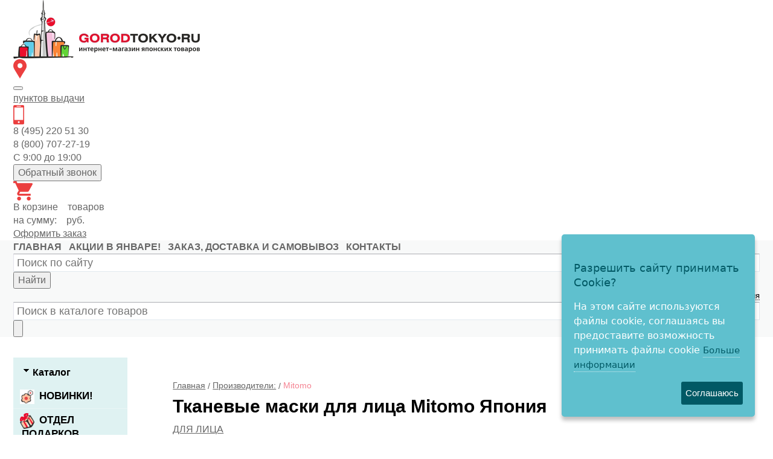

--- FILE ---
content_type: text/html; charset=WINDOWS-1251
request_url: https://gorodtokyo.ru/brand/mitomo/
body_size: 18876
content:
<!DOCTYPE html><html lang="ru" class=""><head><link rel="icon" type="image/svg+xml" sizes="120x120" href="/favicon_GT.svg"><title>Японские тканевые маски для лица Mitomo купить в интернет магазине Город Токио</title><meta name="keywords" content=""><meta name="Description" content="Большой выбор японских тканевых масок &quot;Mitomo&quot;. Макси с гиалуроновой кислотой, плацентой, коллагеном - для молодости кожи. Купите по выгодным ценам маски для лица &quot;Mitomo&quot; в интернет-магазине &quot;Город Токио&quot;."><meta charset="windows-1251"><meta name="robots" content="index,follow"><link href="//static-cs47764.itmatrix.ru/gift/themes/v12.07/techno/layout/css/layout.css?20260201144219" rel="stylesheet" type="text/css"><meta name="viewport" content="width=device-width, initial-scale=1, user-scalable=no"><link href="//static-cs47764.itmatrix.ru/gift/themes/v12.07/techno/layout/css/layout_mobile.css?20260201144219" rel="stylesheet" type="text/css"><link href="/css/colors.css" rel="stylesheet" type="text/css"><link href="/css/custom.css?20260201144219" rel="stylesheet" type="text/css"><noscript><link href="//static-cs47764.itmatrix.ru/gift/themes/v12.01/techno/css/noscript.css?20260201144219" rel="stylesheet" type="text/css"></noscript><script src="//static-cs47764.itmatrix.ru/gift/themes/v12.07/js/app.js?20260201144219" charset="UTF-8"></script><script src="/js/custom_gtm.js?20260201144219"></script><script>
  window.dataLayer = window.dataLayer || [];
  function gtag(){dataLayer.push(arguments);}
  gtag('js', new Date());

  gtag('config', 'AW-939802575');
</script>



<script type="text/javascript">
$( document ).ready(function() {S2UYaMetrica.prototype.init( undefined, 10259497 );});</script>
<script type="text/javascript">
  $.ajax({
    type: "POST",
    url: "/cgi-bin/request.pl",
    data: {
      package: 'S2U::Frame::FO::Register',
      event: 'ajax_user_info',
      v: 2
    },
    dataType: "json",
    success: function(res) {
      if (res.data.authorized)
      {
        S2UGTMDataLayer = window.S2UGTMDataLayer || [];
        S2UGTMDataLayer.push({'userId':res.data.user_id});
      }
    }
  });
</script>
<script type="text/javascript">
S2UGTMDataLayer = [];
window.S2UPriceData = [];
var _S2UGTM = new S2UGTM({'registration':'registration_GT','removeFromCart':'remove_cart_GT','callback':'back_call_GT','addToCart':'add_cart_GT','tryToCompare':'compare_GT','basketShow':'check_cart_GT','basketDelivery':'choose_delivery_GT','orderCreated':'order_created','search':'search_GT','authorization':'login_GT','subscription':'mail_GT','basketUser':'fill_details_GT','basketPayment':'choose_payment_GT'});
</script>
<!-- Google Tag Manager -->
<script>(function(w,d,s,l,i){w[l]=w[l]||[];w[l].push({'gtm.start':
new Date().getTime(),event:'gtm.js'});var f=d.getElementsByTagName(s)[0],
j=d.createElement(s),dl=l!='dataLayer'?'&l='+l:'';j.async=true;j.src=
'https://www.googletagmanager.com/gtm.js?id='+i+dl;f.parentNode.insertBefore(j,f);
})(window,document,'script','S2UGTMDataLayer','GTM-P3CP4KQ');</script>
<!-- End Google Tag Manager -->

    <style>
    
    .techno .header-body {
        background: url("//static.itmatrix.ru/gift/themes/v12.04/techno/layout/i/new_year/top1.jpg") repeat-x;
        background-position: center;
    }
    
    </style>
    <style type="text/css">/* Cookie Dialog */
#gdpr-cookie-message {
 position: fixed;
 right: 30px;
 bottom: 30px;
 max-width: 20em;
 background-color: #5FC0CE;
 padding: 1.25em;
 border-radius: 0.3em;
 box-shadow: 0 6px 6px rgba(0,0,0,0.25);
 margin-left: 30px;
 font-family: system-ui;
 z-index: 1000;
 box-sizing: border-box;
}
#gdpr-cookie-message h4 {
 color: #015965;
 font-size: 18px;
 font-weight: 500;
 margin-bottom: 10px;
}
#gdpr-cookie-message h5 {
 color: #015965;
 font-size: 1em;
 font-weight: 500;
 margin-bottom: 10px;
}
#gdpr-cookie-message p, #gdpr-cookie-message ul {
 color: white;
 font-size: clamp(14px, 2.5vw, 16px);
 line-height: 1.5em;
}
#gdpr-cookie-message p:last-child {
 margin-bottom: 0;
 text-align: right;
}
#gdpr-cookie-message li {
 width: 49%;
 display: inline-block;
}
#gdpr-cookie-message a {
 color: #015965;
 text-decoration: none;
 font-size: 15px;
 padding-bottom: 2px;
 border-bottom: 1px dotted rgba(255,255,255,0.75);
 transition: all 0.3s ease-in;
}
#gdpr-cookie-message a:hover {
 color: white;
 border-bottom-color: #015965;
 transition: all 0.3s ease-in;
}
#gdpr-cookie-message button {
 border: none;
 background: #015965;
 color: white;
 font-family: 'Quicksand', sans-serif;
 font-size: 15px;
 padding: 7px;
 border-radius: 3px;
 margin-left: 15px;
 cursor: pointer;
 transition: all 0.3s ease-in;
}
#gdpr-cookie-message button:hover {
 background: white;
 color: #015965;
 transition: all 0.3s ease-in;
}</style><script>!function(e){e.fn.ihavecookies=function(n){var c=e(this),a=e.extend({cookieTypes:[],title:"Cookies & Privacy",message:"Cookies enable you to use shopping carts and to personalize your experience on our sites, tell us which parts of our websites people have visited, help us measure the effectiveness of ads and web searches, and give us insights into user behavior so we can improve our communications and products.",link:"/privacy-policy",delay:2e3,expires:30,moreInfoLabel:"More information",acceptBtnLabel:"Accept Cookies",cookieTypesTitle:"Select cookies to accept",fixedCookieTypeLabel:"Necessary",fixedCookieTypeDesc:"These are cookies that are essential for the website to work correctly.",onAccept:function(){},uncheckBoxes:!1},n),r=t("cookieControl"),s=t("cookieControlPrefs");if(r&&s){var p=!0;"false"==r&&(p=!1),o(p,a.expires)}else{var d='<li><input type="checkbox" name="gdpr[]" value="necessary" checked="checked" disabled="disabled"> <label title="'+a.fixedCookieTypeDesc+'">'+a.fixedCookieTypeLabel+"</label></li>";e.each(a.cookieTypes,function(e,o){if(""!==o.type&&""!==o.value){var i="";!1!==o.description&&(i=' title="'+o.description+'"'),d+='<li><input type="checkbox" id="gdpr-cookietype-'+o.value+'" name="gdpr[]" value="'+o.value+'" data-auto="on"> <label for="gdpr-cookietype-'+o.value+'"'+i+">"+o.type+"</label></li>"}});var l='<div id="gdpr-cookie-message"><h4>'+a.title+"</h4><p>"+a.message+' <a href="'+a.link+'">'+a.moreInfoLabel+'</a><div id="gdpr-cookie-types" style="display:none;"><h5>'+a.cookieTypesTitle+"</h5><ul>"+d+'</ul></div><p><button id="gdpr-cookie-accept" type="button">'+a.acceptBtnLabel+"</button></p></div>";setTimeout(function(){e(c).append(l),e("#gdpr-cookie-message").hide().fadeIn("slow")},a.delay),e("body").on("click","#gdpr-cookie-accept",function(){o(!0,a.expires),e('input[name="gdpr[]"][data-auto="on"]').prop("checked",!0);var t=[];e.each(e('input[name="gdpr[]"]').serializeArray(),function(e,o){t.push(o.value)}),i("cookieControlPrefs",JSON.stringify(t),365),a.onAccept.call(this)}),e("body").on("click","#gdpr-cookie-advanced",function(){e('input[name="gdpr[]"]:not(:disabled)').attr("data-auto","off").prop("checked",!1),e("#gdpr-cookie-types").slideDown("fast",function(){e("#gdpr-cookie-advanced").prop("disabled",!0)})})}!0===a.uncheckBoxes&&e('input[type="checkbox"].ihavecookies').prop("checked",!1)},e.fn.ihavecookies.cookie=function(){var e=t("cookieControlPrefs");return JSON.parse(e)},e.fn.ihavecookies.preference=function(e){var o=t("cookieControl"),i=t("cookieControlPrefs");return i=JSON.parse(i),!1!==o&&(!1!==i&&-1!==i.indexOf(e))};var o=function(o,t){i("cookieControl",o,t),e("#gdpr-cookie-message").fadeOut("fast",function(){e(this).remove()})},i=function(e,o,i){var n=new Date;n.setTime(n.getTime()+24*i*60*60*1e3);var c="expires="+n.toUTCString();return document.cookie=e+"="+o+";"+c+";path=/",t(e)},t=function(e){for(var o=e+"=",i=decodeURIComponent(document.cookie).split(";"),t=0;t<i.length;t++){for(var n=i[t];" "==n.charAt(0);)n=n.substring(1);if(0===n.indexOf(o))return n.substring(o.length,n.length)}return!1}}(jQuery);</script><script type="text/javascript">
$(document).ready(function() {$('body').ihavecookies({title: 'Разрешить сайту принимать Cookie?',
message: 'На этом сайте используются файлы cookie, соглашаясь вы предоставите возможность принимать файлы cookie',
delay: 600,
expires: 100,
link: 'https://gorodtokyo.ru/politika-konfidencialnosti/',
onAccept: function(){var myPreferences = $.fn.ihavecookies.cookie();},
acceptBtnLabel: 'Соглашаюсь',
moreInfoLabel: 'Больше информации',
cookieTypes: [],
});});</script>
<script type="text/javascript">
var S2UOnLoadData; var S2UNewOnloadAction = true;$(document).ready(function() {$.ajax({type: "POST", url: "/cgi-bin/request.pl", data: {package: 'S2U::Frame::FO::UserDataTracker', event: 'ajax_onload_action', v: 2 },
dataType: "json", success: function(res) {S2UOnLoadData = res.data; _S2UCart.updateCartInfoOnLoad();
}});});</script><script src="/js/custom.js?20260201144219"></script><script src="/js/select-address.js?20260201144219" defer></script><script type="text/javascript">
var digiScript = document.createElement('script');digiScript.src = '//cdn.diginetica.net/7856/client.js';digiScript.defer = true;digiScript.async = true;document.head.appendChild(digiScript);</script>
</head><body class="techno mobile_layout"><!-- Google Tag Manager (noscript) -->
<noscript><iframe src="https://www.googletagmanager.com/ns.html?id=GTM-P3CP4KQ"
height="0" width="0" style="display:none;visibility:hidden"></iframe></noscript>
<!-- End Google Tag Manager (noscript) -->
<div class="aside-mobile-menu"><form action="/cgi-bin/dsp.pl" method="get"><div class="search__holder"><input class="search__input search__anyquery search__input-tips" name="search_string" placeholder="Поиск"><input class="search__submit" type="submit" value="Найти"></div><input type="hidden" value="search" name="event"><input type="hidden" value="search" name="cl"></form><ul class="catalog-menu catalog-menu_type_mobile catalog-menu_settings_position"></ul><ul class="catalog-menu articles"><li class="catalog-menu__item"><a href="/brand/" class="catalog-menu__link">Все производители</a></li></ul><ul class="cap__menu"></ul><div class="aside-mobile-menu-personal"><a class="aside-mobile-menu-personal-link" href="/cgi-bin/dsp.pl?cl=register&amp;event=edit_form"><span>Личный кабинет</span></a></div></div>
<div class="wrapper"><header class="header"><div class="container"><div class="header__row"><div class="header__col header__col--logo"><a href="/"><img src="/images/logo.png" alt="Интернет магазин японских товаров Город Токио" height="98"></a></div><div class="header__col header__col--city header__col--icon"><img src="/img/header/city-2x.png" alt="" width="22" height="32" aria-hidden="true"><div><button type="button" class="change-current-city-kladr current-city-title"></button> <br><a href="/zakaz-dostavka-i-samovyvoz/"><span id="pvz_count"></span> <span id="pvz_title">пунктов</span> выдачи</a></div></div><div class="header__col header__col--contacts header__col--icon"><img src="/img/header/phone-2x.png" alt="" width="18" height="32" aria-hidden="true"><div>8 (495) 220 51 30<br>
8 (800) 707-27-19<br> С 9:00 до 19:00
 <br><span></span><button class="js-btn-callme" type="button">Обратный звонок</button></div></div><div class="header__col header__col--basket header__col--icon"><a href="/cgi-bin/dsp.pl?cl=order&amp;event=show_basket"><img src="/img/header/cart-2x.png" alt="" width="32" height="32" aria-hidden="true"></a><div> В корзине <span class="basket__count">&nbsp;&nbsp;</span> товаров <br> на сумму: <span class="basket__summ">&nbsp;&nbsp;</span> руб. <br><a href="/cgi-bin/dsp.pl?cl=order&amp;event=show_basket">Оформить заказ</a></div></div></div></div></header><nav class="header-cap"><div class="burger"><input type="checkbox" id="toggle-menu"/><label for="toggle-menu"><span class="menu-icon"></span></label></div><div class="mobile-header-link mobile-header-link__main"><a href="/" class="mobile-header-icon mobile-header-icon__main"></a></div><div class="mobile-side"><div class="mobile-header-link mobile-header-link__phone"><a href="tel:+78007072719" class="mobile-header-icon mobile-header-icon__phone"></a></div><div class="mobile-header-link mobile-header-link__favorite"><a href="/cgi-bin/dsp.pl?cl=Frame::FO::Favorite&amp;event=show_favorite" class="mobile-header-icon mobile-header-icon__favorite"><span class="mobile-favorite-quantity favorite__count">&nbsp;</span></a></div><div class="mobile-header-link mobile-header-link__basket"><a href="/cgi-bin/dsp.pl?cl=order&event=show_basket" class="mobile-header-icon mobile-header-icon__basket"><span class="mobile-basket-quantity basket__count">&nbsp;</span></a></div><div class="mobile-header-link mobile-header-link__cab"><a href="/cgi-bin/dsp.pl?cl=register&amp;event=edit_form" class="mobile-header-icon"></a></div></div><div class="header-cap__container container"><div class="header-cap__box"><div class="header-cap__menu-col"><ul class="header-cap__menu"><li class="menu__item"><a class="menu__link" href="/">главная</a></li><li class="menu__item"><a class="menu__link" href="/akcii-i-skidki/">АКЦИИ В ЯНВАРЕ!</a></li><li class="menu__item"><a class="menu__link" href="/zakaz-dostavka-i-samovyvoz/">ЗАКАЗ, ДОСТАВКА И САМОВЫВОЗ</a></li><li class="menu__item"><a class="menu__link" href="/kontakty/">КОНТАКТЫ</a></li></ul></div><div class="header-cap__search-col"><form class="nav-search" action="/cgi-bin/dsp.pl" method="get" role="search"><input class="search__anyquery search__input-tips" type="text" name="search_string" placeholder="Поиск по сайту" autocomplete="off"><button type="submit"><span class="visually-hidden">Найти</span></button><input type="hidden" value="search" name="event"><input type="hidden" value="search" name="cl"></form></div><div class="header-cap__toolbar-col"><ul class="header-cap__toolbar"><li class="toolbar__personal"><a class="toolbar__link toolbar__link-cabinet" href="/cgi-bin/dsp.pl?cl=register&amp;event=edit_form"><span>Личный кабинет</span></a><span class="toolbar__link-separator">&nbsp;/</span><a class="toolbar__link toolbar__link-register" href="/cgi-bin/dsp.pl?cl=register&event=reg_form"><span class="top_reg">Регистрация</span></a></li><li class="toolbar__favorite"><a class="toolbar__link" href="/cgi-bin/dsp.pl?cl=Frame::FO::Favorite&amp;event=show_favorite" title="Избранное"><span><span class="toolbar__counter"></span></span></a></li></ul></div></div></div><div class="header-search-m"><div class="container"><form action="/cgi-bin/dsp.pl" method="get"><input class="search__anyquery search__input-tips" type="text" name="search_string" placeholder="Поиск в каталоге товаров"><button type="submit" aria-label="Найти"><svg viewbox="0 0 16.03 16.031"><path d="m1594.73 71.32a.983.983 0 0 1 0 1.414.994.994 0 0 1 -1.41 0l-3.05-3.055a.633.633 0 0 1 -.08-.107 6.921 6.921 0 0 1 -4.19 1.428 7 7 0 1 1 7-7 6.9 6.9 0 0 1 -1.43 4.194.61.61 0 0 1 .11.071zm-8.73-12.32a5 5 0 1 0 5 5 5 5 0 0 0 -5-5z" fill-rule="evenodd" transform="translate(-1579 -57)"/></svg></button><input type="hidden" value="search" name="event"><input type="hidden" value="search" name="cl"></form></div></div></nav><div class="content-block"><div class="content-block__inner"><div class="content-aside-block layout_type_aside"><div class="aside-catalog-menu"><div class="toggle toggle_settings_position left_catalog_toggle active" id="left_catalog_toggle"><div class="toggle__trigger">Каталог</div><div class="toggle__content"><ul class="catalog-menu catalog-menu_type_aside catalog-menu_settings_position aside-catalog-menu-hover "><li class="catalog-menu__item level1 "><a class="catalog-menu__link" href="/category/novinki/"><span class="catalog_icon_block"><img src="https://gorodtokyo.ru/upload/cat_sm1125.jpg" alt="НОВИНКИ!" class="catalog_icon"></span>НОВИНКИ!</a></li><li class="catalog-menu__item level1 "><a class="catalog-menu__link catalog-menu__link_has_child" href="/category/razdel-podarkov/"><span class="catalog_icon_block"><img src="https://gorodtokyo.ru/upload/cat_sm377.png" alt="ОТДЕЛ ПОДАРКОВ" class="catalog_icon"></span>ОТДЕЛ ПОДАРКОВ</a><div class="catalog-menu__sub"><ul class="catalog-menu__sub-group"><li class="catalog-menu__sub-item"><a href="/category/maneki-neko-suvenir/" class="catalog-menu__link">Манэки-Нэко - сувениры</a></li><li class="catalog-menu__sub-item"><a href="/category/podarochnye-nabory-kosmetiki-379/" class="catalog-menu__link">Подарочные наборы косметики</a></li><li class="catalog-menu__sub-item"><a href="/category/yaponskie-suveniry-1037/" class="catalog-menu__link">Символ 2025 года! Змейки!</a></li><li class="catalog-menu__sub-item"><a href="/category/yaponskie-suveniry-860/" class="catalog-menu__link">Тигры - сувениры</a></li></ul></div></li><li class="catalog-menu__item level1 "><a class="catalog-menu__link catalog-menu__link_has_child" href="/category/yaponskie-i-koreyskie-sredstva-dlya-stirki/">СРЕДСТВА ДЛЯ СТИРКИ</a><div class="catalog-menu__sub"><ul class="catalog-menu__sub-group"><li class="catalog-menu__sub-item"><a href="/category/zhidkie-stiralnye-sredstva-yaponiya-i-koreya/" class="catalog-menu__link">Жидкие средства для стирки</a></li><li class="catalog-menu__sub-item"><a href="/category/yaponskie-stiralnye-poroshki/" class="catalog-menu__link">Стиральные порошки</a></li><li class="catalog-menu__sub-item"><a href="/category/yaponskie-i-koreyskie-kapsuly-dlya-stirki/" class="catalog-menu__link">Капсулы для стирки</a></li><li class="catalog-menu__sub-item"><a href="/category/yaponskie-kondicionery-dlya-belya/" class="catalog-menu__link">Кондиционеры для белья</a></li><li class="catalog-menu__sub-item"><a href="/category/stirka-delikatnyh-tkaney/" class="catalog-menu__link">Стирка деликатных тканей</a></li><li class="catalog-menu__sub-item"><a href="/category/otbelivateli-i-pyatnovyvoditeli/" class="catalog-menu__link">Удаление стойких загрязнений</a></li><li class="catalog-menu__sub-item"><a href="/category/dlya-podkrahmalivaniya-odezhdy/" class="catalog-menu__link">Для подкрахмаливания и глажения белья и одежды</a></li><li class="catalog-menu__sub-item"><a href="/category/mylo-dlya-stirki-yaponiya-i-koreya/" class="catalog-menu__link">Мыло для стирки</a></li><li class="catalog-menu__sub-item"><a href="/category/antistatiki-dlya-odezhdy/" class="catalog-menu__link">Антистатики для одежды. Уход за одеждой и обувью</a></li><li class="catalog-menu__sub-item"><a href="/category/dlya-uhoda-za-stiralnoy-mashinoy-yaponiya/" class="catalog-menu__link">Для ухода за стиральной машиной</a></li></ul></div></li><li class="catalog-menu__item level1 "><a class="catalog-menu__link catalog-menu__link_has_child" href="/category/yaponskaya-i-koreyskaya-bytovaya-himiya/">ЧИСТЯЩИЕ СРЕДСТВА</a><div class="catalog-menu__sub"><ul class="catalog-menu__sub-group"><li class="catalog-menu__sub-item"><a href="/category/yaponskie-i-koreyskie-sredstva-dlya-mytya-posudy/" class="catalog-menu__link">Для мытья посуды</a><div class="catalog-menu__sub"><ul class="catalog-menu__sub-group"><li class="catalog-menu__sub-item level3 "><a href="/category/gubki-dlya-mytya-posudy/" class="catalog-menu__link">Губки для мытья посуды</a></li></ul></div></li><li class="catalog-menu__sub-item"><a href="/category/sredstva-dlya-posudomoechnyh-mashin/" class="catalog-menu__link">Для посудомоечных машин</a></li><li class="catalog-menu__sub-item"><a href="/category/chistyaschie-i-moyuschie-sredstva-dlya-kuhni/" class="catalog-menu__link">Для кухни</a></li><li class="catalog-menu__sub-item"><a href="/category/chistyaschie-i-moyuschie-sredstva-dlya-vanny/" class="catalog-menu__link">Для ванны</a></li><li class="catalog-menu__sub-item"><a href="/category/sredstva-dlya-chistki-tualeta/" class="catalog-menu__link">Для туалета</a><div class="catalog-menu__sub"><ul class="catalog-menu__sub-group"><li class="catalog-menu__sub-item level3 "><a href="/category/yaponskie-tabletki-dlya-unitaza/" class="catalog-menu__link">Таблетки для унитаза</a></li></ul></div></li><li class="catalog-menu__sub-item"><a href="/category/sredstva-dlya-uborki/" class="catalog-menu__link">Для уборки комнат</a></li><li class="catalog-menu__sub-item"><a href="/category/sredstva-dlya-stekol-i-zerkal/" class="catalog-menu__link">Для стёкол и зеркал</a></li><li class="catalog-menu__sub-item"><a href="/category/sredstva-dlya-prochistki-trub/" class="catalog-menu__link">Для прочистки труб</a></li><li class="catalog-menu__sub-item"><a href="/category/yaponskie-sredstva-ot-pleseni-dlya-doma/" class="catalog-menu__link">Средства от плесени</a></li><li class="catalog-menu__sub-item"><a href="/category/yaponskie-universalnye-moyuschie-sredstva/" class="catalog-menu__link">Универсальные моющие средства</a></li></ul></div></li><li class="catalog-menu__item level1 "><a class="catalog-menu__link catalog-menu__link_has_child" href="/category/hozyaystvennye-tovary-dlya-doma/">ХОЗЯЙСТВЕННЫЕ ТОВАРЫ</a><div class="catalog-menu__sub"><ul class="catalog-menu__sub-group"><li class="catalog-menu__sub-item"><a href="/category/roliki-dlya-chistki-odezhdy-kovrov-i-pola/" class="catalog-menu__link">Ролики для чистки одежды, ковров и пола</a></li><li class="catalog-menu__sub-item"><a href="/category/yaponskie-salfetki-dlya-uborki/" class="catalog-menu__link">Салфетки для уборки</a><div class="catalog-menu__sub"><ul class="catalog-menu__sub-group"><li class="catalog-menu__sub-item level3 "><a href="/category/mnogorazovye-polotenca-iz-yaponii/" class="catalog-menu__link">Многоразовые нетканые кухонные полотенца</a></li><li class="catalog-menu__sub-item level3 "><a href="/category/salfetki-iz-mahrovoy-viskoznoy-i-vafelnoy-tkani/" class="catalog-menu__link">Салфетки из махровой, вискозной и вафельной ткани </a></li><li class="catalog-menu__sub-item level3 "><a href="/category/yaponskie-vlazhnye-salfetki-dlya-uborki/" class="catalog-menu__link">Влажные салфетки для уборки</a></li><li class="catalog-menu__sub-item level3 "><a href="/category/yaponskie-salfetki-iz-mikrofibry/" class="catalog-menu__link">Салфетки из микрофибры</a></li><li class="catalog-menu__sub-item level3 "><a href="/category/yaponskie-salfetki-dlya-avtomobilya/" class="catalog-menu__link">Салфетки для Автомобиля</a></li></ul></div></li><li class="catalog-menu__sub-item"><a href="/category/shvabry-i-schyotki-dlya-uborki/" class="catalog-menu__link">Швабры, щётки</a></li><li class="catalog-menu__sub-item"><a href="/category/gubki-i-schetki-dlya-uborki-tualeta-i-vanny/" class="catalog-menu__link">Губки и щётки для чистки ванны, туалета и других поверхностей</a></li><li class="catalog-menu__sub-item"><a href="/category/gubki-i-schyotki-dlya-mytya-posudy/" class="catalog-menu__link">Губки и щётки для мытья посуды</a></li><li class="catalog-menu__sub-item"><a href="/category/perchatki-dlya-bytovyh-i-hozyaystvennyh-nuzhd/" class="catalog-menu__link">Перчатки для бытовых и хозяйственных нужд</a></li><li class="catalog-menu__sub-item"><a href="/category/sredstva-i-chehly-dlya-odezhdy-ot-moli-i-pylevyh-kleschey/" class="catalog-menu__link">Средства от моли, пылевых клещей</a></li><li class="catalog-menu__sub-item"><a href="/category/bumazhnye-polotenca-i-salfetki/" class="catalog-menu__link">Бумажные полотенца и салфетки</a></li><li class="catalog-menu__sub-item"><a href="/category/salfetki-dlya-bulona-zhiropoglaschayuschaya-bumaga/" class="catalog-menu__link">Салфетки для бульона, жиропоглащающая бумага</a></li><li class="catalog-menu__sub-item"><a href="/category/folga-i-bumaga-dlya-zapekaniya/" class="catalog-menu__link">Фольга, бумага для запекания</a><div class="catalog-menu__sub"><ul class="catalog-menu__sub-group"><li class="catalog-menu__sub-item level3 "><a href="/category/yaponskaya-i-koreyskaya-folga-dlya-zapekaniya/" class="catalog-menu__link">Фольга</a></li></ul></div></li><li class="catalog-menu__sub-item"><a href="/category/plyonka-i-pakety-dlya-produktov/" class="catalog-menu__link">Плёнка и пакеты для продуктов</a><div class="catalog-menu__sub"><ul class="catalog-menu__sub-group"><li class="catalog-menu__sub-item level3 "><a href="/category/pakety/" class="catalog-menu__link">Пакеты </a></li></ul></div></li></ul></div></li><li class="catalog-menu__item level1 "><a class="catalog-menu__link catalog-menu__link_has_child" href="/category/yaponskie-osvezhiteli-vozduha/">ОСВЕЖИТЕЛИ ВОЗДУХА</a><div class="catalog-menu__sub"><ul class="catalog-menu__sub-group"><li class="catalog-menu__sub-item"><a href="/category/aromadiffuzory/" class="catalog-menu__link">Аромадиффузоры</a></li><li class="catalog-menu__sub-item"><a href="/category/osvezhiteli-dlya-tualeta/" class="catalog-menu__link">Для туалета</a></li><li class="catalog-menu__sub-item"><a href="/category/osvezhitel-vozduha-dlya-komnaty/" class="catalog-menu__link">Для комнаты</a></li><li class="catalog-menu__sub-item"><a href="/category/poglotitel-zapahov-dlya-holodilnika/" class="catalog-menu__link">Поглотители запахов для холодильника</a></li><li class="catalog-menu__sub-item"><a href="/category/poglotiteli-zapahov-dlya-shkafov-i-obuvi/" class="catalog-menu__link">Поглотители запахов для платяных, кухонных и обувных шкафов, освежители для одежды</a><div class="catalog-menu__sub"><ul class="catalog-menu__sub-group"><li class="catalog-menu__sub-item level3 "><a href="/category/poglotitel-zapahov-dlya-shkafov-s-odezhdoy/" class="catalog-menu__link">Для платяных шкафов и одежды - от сырости, запаха плесени и бактерий!</a></li><li class="catalog-menu__sub-item level3 "><a href="/category/poglotitel-zapahov-dlya-obuvi/" class="catalog-menu__link">Для обувных шкафов и обуви</a></li><li class="catalog-menu__sub-item level3 "><a href="/category/poglotitel-zapahov-dlya-kuhonnyh-shkafov/" class="catalog-menu__link">Для кухонных шкафов</a></li></ul></div></li><li class="catalog-menu__sub-item"><a href="/category/aromatizatory-dlya-avtomobilya/" class="catalog-menu__link">Для автомобиля</a></li><li class="catalog-menu__sub-item"><a href="/category/neytralizator-zapaha-dlya-koshachego-tualeta/" class="catalog-menu__link">Для лотков домашних питомцев</a></li></ul></div></li><li class="catalog-menu__item level1 "><a class="catalog-menu__link catalog-menu__link_has_child" href="/category/vsyo-dlya-zdorovya-iz-yaponii/"><span class="catalog_icon_block"><img src="https://gorodtokyo.ru/upload/cat_sm321.png" alt="ДЛЯ ЗДОРОВЬЯ" class="catalog_icon"></span>ДЛЯ ЗДОРОВЬЯ</a><div class="catalog-menu__sub"><ul class="catalog-menu__sub-group"><li class="catalog-menu__sub-item"><a href="/category/yaponskie-bady-i-vitaminy/" class="catalog-menu__link">Витамины, БАДы, напитки для бодрости и красоты</a><div class="catalog-menu__sub"><ul class="catalog-menu__sub-group"><li class="catalog-menu__sub-item level3 "><a href="/category/vitaminy-i-kapli-dlya-glaz-iz-yaponii/" class="catalog-menu__link">Витамины и капли для глаз</a></li><li class="catalog-menu__sub-item level3 "><a href="/category/yaponskie-vitaminy-bady-dlya-pohudeniya/" class="catalog-menu__link">Витамины и БАДы для похудения</a></li><li class="catalog-menu__sub-item level3 "><a href="/category/yaponskie-bady-dlya-pecheni/" class="catalog-menu__link">Для печени</a></li><li class="catalog-menu__sub-item level3 "><a href="/category/bady-dlya-serdechno-sosudistoy-sistemy/" class="catalog-menu__link">Сердечно-сосудистые заболевания</a></li><li class="catalog-menu__sub-item level3 "><a href="/category/vitaminnye-kompleksy/" class="catalog-menu__link">Витамины и минералы (по составу):</a></li><li class="catalog-menu__sub-item level3 "><a href="/category/bady-i-vitaminy-dlya-immuniteta/" class="catalog-menu__link">Витамины для иммунитета</a></li><li class="catalog-menu__sub-item level3 "><a href="/category/bady-dlya-krasoty-i-zdorovya/" class="catalog-menu__link">Красота и здоровье</a></li><li class="catalog-menu__sub-item level3 "><a href="/category/yaponskie-detskie-vitaminy/" class="catalog-menu__link">Витамины для детей</a></li><li class="catalog-menu__sub-item level3 "><a href="/category/bady-dlya-zhenskogo-zdorovya/" class="catalog-menu__link">Женские витамины и комплексы</a></li></ul></div></li><li class="catalog-menu__sub-item"><a href="/category/yaponskie-blokatory-virusov/" class="catalog-menu__link">Японские блокаторы вирусов и другая защита от инфекций</a></li><li class="catalog-menu__sub-item"><a href="/category/yaponskie-ledency/" class="catalog-menu__link">Леденцы для профилактики боли в горле </a></li><li class="catalog-menu__sub-item"><a href="/category/parovye-maski-dlya-glaz/" class="catalog-menu__link">Паровые маски для глаз</a></li><li class="catalog-menu__sub-item"><a href="/category/shlakovyvodyaschie-plastyri/" class="catalog-menu__link">Шлаковыводящие пластыри</a></li><li class="catalog-menu__sub-item"><a href="/category/progrevayuschie-plastyri/" class="catalog-menu__link">Прогревающие пластыри</a></li><li class="catalog-menu__sub-item"><a href="/category/yaponskie-magnitnye-ozherelya/" class="catalog-menu__link">Магнитные ожерелья</a></li><li class="catalog-menu__sub-item"><a href="/category/funkcionalnoe-pitanie-550/" class="catalog-menu__link">Заменители пищи - функциональное питание</a></li><li class="catalog-menu__sub-item"><a href="/category/stelki-dlya-obuvi-iz-yaponii/" class="catalog-menu__link">Стельки для обуви</a></li></ul></div></li><li class="catalog-menu__item level1 "><a class="catalog-menu__link catalog-menu__link_has_child" href="/category/sredstva-dlya-rosta-resnic/">ДЛЯ РОСТА РЕСНИЦ</a><div class="catalog-menu__sub"><ul class="catalog-menu__sub-group"><li class="catalog-menu__sub-item"><a href="/category/syvorotki-dlya-rosta-resnic/" class="catalog-menu__link">Сыворотки для роста ресниц</a></li></ul></div></li><li class="catalog-menu__item level1 "><a class="catalog-menu__link catalog-menu__link_has_child" href="/category/yaponskaya-kosmetika-dlya-lica/">ДЛЯ ЛИЦА</a><div class="catalog-menu__sub"><ul class="catalog-menu__sub-group"><li class="catalog-menu__sub-item"><a href="/category/yaponskie-kremy-i-geli-dlya-lica/" class="catalog-menu__link">Кремы и гели для лица</a></li><li class="catalog-menu__sub-item"><a href="/category/yaponskaya-antivozrastnaya-kosmetika/" class="catalog-menu__link">Антивозрастной уход (от 30-ти лет и старше)</a></li><li class="catalog-menu__sub-item"><a href="/category/premialnaya-yaponskaya-kosmetikadlya-lica/" class="catalog-menu__link">Премиальная японская косметика</a></li><li class="catalog-menu__sub-item"><a href="/category/yaponskie-syvorotki-dlya-lica/" class="catalog-menu__link">Сыворотки, Лосьоны, Молочко, Эссенции</a><div class="catalog-menu__sub"><ul class="catalog-menu__sub-group"><li class="catalog-menu__sub-item level3 "><a href="/category/syvorotki-dlya-lica-iz-yaponii/" class="catalog-menu__link">Сыворотки</a></li><li class="catalog-menu__sub-item level3 "><a href="/category/yaponskie-losony-dlya-lica/" class="catalog-menu__link">Лосьоны</a></li><li class="catalog-menu__sub-item level3 "><a href="/category/yaponskie-essencii-dlya-lica/" class="catalog-menu__link">Эссенции</a></li><li class="catalog-menu__sub-item level3 "><a href="/category/yaponskoe-molochko-dlya-kozhi-lica/" class="catalog-menu__link">Молочко</a></li></ul></div></li><li class="catalog-menu__sub-item"><a href="/category/solncezaschitnye-sredstva-iz-yaponii/" class="catalog-menu__link">Солнцезащитные средства</a></li><li class="catalog-menu__sub-item"><a href="/category/ochischenie-kozhi-i-snyatie-makiyazha/" class="catalog-menu__link">Очищение кожи и снятие макияжа</a><div class="catalog-menu__sub"><ul class="catalog-menu__sub-group"><li class="catalog-menu__sub-item level3 "><a href="/category/kosmeticheskoe-mylo-iz-yaponii/" class="catalog-menu__link">Косметическое мыло</a></li><li class="catalog-menu__sub-item level3 "><a href="/category/yaponskie-penki-dlya-umyvaniya-1060/" class="catalog-menu__link">Пенки и гели для умывания</a></li><li class="catalog-menu__sub-item level3 "><a href="/category/sredstva-dlya-snyatiya-makiyazha-yaponiya-i-koreya/" class="catalog-menu__link">Средства для снятия макияжа</a></li></ul></div></li><li class="catalog-menu__sub-item"><a href="/category/kosmetika-dlya-problemnoy-kozhi/" class="catalog-menu__link">Для кожи, склонной к воспалениям и угревой сыпи</a></li><li class="catalog-menu__sub-item"><a href="/category/piling-i-skraby-dlya-lica/" class="catalog-menu__link">Пилинги и скрабы</a></li><li class="catalog-menu__sub-item"><a href="/category/kosmetika-dlya-uvlazhneniya-i-pitaniya-kozhi-lica/" class="catalog-menu__link">Увлажнение и питание кожи</a></li><li class="catalog-menu__sub-item"><a href="/category/massazhery-dlya-lica/" class="catalog-menu__link">Массажёры для лица</a></li><li class="catalog-menu__sub-item"><a href="/category/maski-dlya-lica/" class="catalog-menu__link">Маски для лица</a><div class="catalog-menu__sub"><ul class="catalog-menu__sub-group"><li class="catalog-menu__sub-item level3 "><a href="/category/tkanevye-maski-salfetki/" class="catalog-menu__link">Тканевые маски-салфетки</a></li><li class="catalog-menu__sub-item level3 "><a href="/category/kremoobraznye-maski/" class="catalog-menu__link">Кремообразные маски</a></li><li class="catalog-menu__sub-item level3 "><a href="/category/maski-dlya-kozhi-vokrug-glaz/" class="catalog-menu__link">Для кожи вокруг глаз</a></li></ul></div></li><li class="catalog-menu__sub-item"><a href="/category/uhodovaya-kosmetika-dlya-glaz-iz-yaponii-i-korei/" class="catalog-menu__link">Для кожи вокруг глаз</a><div class="catalog-menu__sub"><ul class="catalog-menu__sub-group"><li class="catalog-menu__sub-item level3 "><a href="/category/kremy-i-syvorotki-dlya-kozhi-vokrug-glaz-yaponiya-i-koreya/" class="catalog-menu__link">Кремы и сыворотки</a></li><li class="catalog-menu__sub-item level3 "><a href="/category/gidrogelevye-patchi/" class="catalog-menu__link">Патчи для кожи вокруг глаз </a></li></ul></div></li><li class="catalog-menu__sub-item"><a href="/category/termalnaya-voda-dlya-lica/" class="catalog-menu__link">Уход за лицом на основе термальной воды</a></li><li class="catalog-menu__sub-item"><a href="/category/kosmetika-uhod-za-gubami/" class="catalog-menu__link">Уход за губами</a></li></ul><ul class="catalog-menu__sub-group"><li class="catalog-menu__sub-item"><a href="/category/geli-i-kremy-s-aloe-dlya-lica/" class="catalog-menu__link">Средства с экстрактом алоэ</a></li><li class="catalog-menu__sub-item"><a href="/category/kosmetika-s-ulitkoy/" class="catalog-menu__link">Улиточная косметика</a></li><li class="catalog-menu__sub-item"><a href="/category/kosmetika-dlya-chuvstvitelnoy-kozhi-lica/" class="catalog-menu__link">Для атопичной, гиперчувствительной кожи</a></li><li class="catalog-menu__sub-item"><a href="/category/kosmetika-dlya-otbelivaniya-lica/" class="catalog-menu__link">Против пигментации - для отбеливания кожи</a></li><li class="catalog-menu__sub-item"><a href="/category/matiruyuschie-salfetki/" class="catalog-menu__link">Матирующие салфетки</a></li><li class="catalog-menu__sub-item"><a href="/category/koreyskaya-kosmetika-dlya-lica/" class="catalog-menu__link">Корейская косметика</a></li><li class="catalog-menu__sub-item"><a href="/category/vatnye-palochki-i-podushechki/" class="catalog-menu__link">Ватные палочки и подушечки</a></li></ul></div></li><li class="catalog-menu__item level1 "><a class="catalog-menu__link catalog-menu__link_has_child" href="/category/dekorativnaya-yaponskaya-kosmetika/">ДЕКОРАТИВНАЯ КОСМЕТИКА</a><div class="catalog-menu__sub"><ul class="catalog-menu__sub-group"><li class="catalog-menu__sub-item"><a href="/category/sredstva-dlya-udaleniya-makiyazha/" class="catalog-menu__link">Средства для удаления макияжа</a></li><li class="catalog-menu__sub-item"><a href="/category/sponzhi-i-applikatory-dlya-makiyazha/" class="catalog-menu__link">Спонжи, аппликаторы, пуховки</a></li><li class="catalog-menu__sub-item"><a href="/category/ss-kremy-i-vv-kremy/" class="catalog-menu__link">CC-кремы, ВВ-кремы и ВВ-пудры !!!</a></li><li class="catalog-menu__sub-item"><a href="/category/korrektor-konsiler-dlya-lica/" class="catalog-menu__link">Корректоры, маскирующие средства</a></li><li class="catalog-menu__sub-item"><a href="/category/bazy-dlya-makiyazha/" class="catalog-menu__link">Базы для макияжа</a></li><li class="catalog-menu__sub-item"><a href="/category/tonalnyy-krem-dlya-kozhi/" class="catalog-menu__link">Тональные средства</a></li><li class="catalog-menu__sub-item"><a href="/category/pudra-dlya-lica-i-vv-pudra/" class="catalog-menu__link">Пудра</a></li><li class="catalog-menu__sub-item"><a href="/category/tush-dlya-resnic/" class="catalog-menu__link">Тушь для ресниц</a></li><li class="catalog-menu__sub-item"><a href="/category/teni-dlya-vek/" class="catalog-menu__link">Тени</a></li><li class="catalog-menu__sub-item"><a href="/category/podvodka-dlya-glaz/" class="catalog-menu__link">Подводка для глаз</a></li><li class="catalog-menu__sub-item"><a href="/category/podvodka-dlya-brovey/" class="catalog-menu__link">Подводка для бровей</a></li><li class="catalog-menu__sub-item"><a href="/category/pomada-i-bleks-dlya-gub/" class="catalog-menu__link">Помада и блеск для губ</a></li><li class="catalog-menu__sub-item"><a href="/category/paffy-dlya-snyatiya-makiyazha/" class="catalog-menu__link">Паффы косметические</a></li><li class="catalog-menu__sub-item"><a href="/category/matiruyuschie-salfetki-354/" class="catalog-menu__link">Матирующие салфетки</a></li></ul></div></li><li class="catalog-menu__item level1 "><a class="catalog-menu__link catalog-menu__link_has_child" href="/category/yaponskaya-kosmetika-dlya-volos/">ДЛЯ ВОЛОС</a><div class="catalog-menu__sub"><ul class="catalog-menu__sub-group"><li class="catalog-menu__sub-item"><a href="/category/shampuni-bez-silikona-i-sulfatov/" class="catalog-menu__link">Средства для волос без сульфатов и силикона</a></li><li class="catalog-menu__sub-item"><a href="/category/podarochnye-nabory-dlya-volos/" class="catalog-menu__link">Подарочные наборы !!!</a></li><li class="catalog-menu__sub-item"><a href="/category/shampuni-dlya-povrezhdennyh-volos/" class="catalog-menu__link">Для окрашенных и повреждённых волос</a></li><li class="catalog-menu__sub-item"><a href="/category/maski-i-balzamy-dlya-volos/" class="catalog-menu__link">Маски и бальзамы для волос</a></li><li class="catalog-menu__sub-item"><a href="/category/yaponskie-shampuni-dlya-obyoma-volos/" class="catalog-menu__link">Для объёма волос</a></li><li class="catalog-menu__sub-item"><a href="/category/antivozrastnoy-shampun/" class="catalog-menu__link">Антивозраст</a></li><li class="catalog-menu__sub-item"><a href="/category/shampuni-ot-vypadeniya-i-dlya-rosta-volos/" class="catalog-menu__link">Против выпадения, для роста волос</a></li><li class="catalog-menu__sub-item"><a href="/category/shampun-dlya-zhirnyh-volos/" class="catalog-menu__link">Для жирной кожи головы</a></li><li class="catalog-menu__sub-item"><a href="/category/suhoy-shampundlya-volos-iz-yaponii/" class="catalog-menu__link">Сухой шампунь</a></li><li class="catalog-menu__sub-item"><a href="/category/shampuni-dlya-chuvstvitelnoy-kozhi/" class="catalog-menu__link">Для чувствительной кожи головы</a></li><li class="catalog-menu__sub-item"><a href="/category/shampuni-protiv-perhoti/" class="catalog-menu__link">Против перхоти</a></li><li class="catalog-menu__sub-item"><a href="/category/yaponskie-shampuni-dlya-normalnyh-volos/" class="catalog-menu__link">Для нормальных волос</a></li><li class="catalog-menu__sub-item"><a href="/category/shampuni-dlya-kudryavyh-volos/" class="catalog-menu__link">Для волнистых и непослушных волос</a></li><li class="catalog-menu__sub-item"><a href="/category/nesmyvaemyy-uhod-dlya-volos/" class="catalog-menu__link">Несмываемый уход - эмульсии, масло и т.п.</a><div class="catalog-menu__sub"><ul class="catalog-menu__sub-group"><li class="catalog-menu__sub-item level3 "><a href="/category/yaponskoe-maslo-dlya-volos/" class="catalog-menu__link">Масло для волос</a></li><li class="catalog-menu__sub-item level3 "><a href="/category/yaponskie-i-koreyskie-sprei-dlya-uhoda-za-volosami/" class="catalog-menu__link">Спреи для ухода за волосами</a></li></ul></div></li><li class="catalog-menu__sub-item"><a href="/category/ukladochnye-sredstva-dlya-volos/" class="catalog-menu__link">Укладочные средства</a></li><li class="catalog-menu__sub-item"><a href="/category/yaponskie-muzhskie-shampuni/" class="catalog-menu__link">Для мужчин</a></li><li class="catalog-menu__sub-item"><a href="/category/yaponskiy-detskiy-shampun/" class="catalog-menu__link">Детские шампуни</a></li><li class="catalog-menu__sub-item"><a href="/category/massazher-dlya-golovy/" class="catalog-menu__link">Массажёры для головы</a></li><li class="catalog-menu__sub-item"><a href="/category/yaponskie-rascheski-i-schetki-dlya-volos/" class="catalog-menu__link">Расчёски и щётки</a><div class="catalog-menu__sub"><ul class="catalog-menu__sub-group"><li class="catalog-menu__sub-item level3 "><a href="/category/raschyoski-s-antistaticheskim-effektom/" class="catalog-menu__link">Расчёски с антистатическим эффектом</a></li></ul></div></li></ul></div></li><li class="catalog-menu__item level1 "><a class="catalog-menu__link catalog-menu__link_has_child" href="/category/yaponskaya-kosmetika-dlya-tela/">ДЛЯ ТЕЛА</a><div class="catalog-menu__sub"><ul class="catalog-menu__sub-group"><li class="catalog-menu__sub-item"><a href="/category/geli-dlya-intimnoy-gigieny/" class="catalog-menu__link">Гели для интимной гигиены</a></li><li class="catalog-menu__sub-item"><a href="/category/dezodoranty-antiperspiranty/" class="catalog-menu__link">Дезодоранты-антиперспиранты</a></li><li class="catalog-menu__sub-item"><a href="/category/solncezaschitnye-kremy-i-dlya-zagara/" class="catalog-menu__link">Защита от солнца, для загара, после загара</a></li><li class="catalog-menu__sub-item"><a href="/category/zhidkoe-mylo-dlya-ruk/" class="catalog-menu__link">Жидкое мыло для рук</a></li><li class="catalog-menu__sub-item"><a href="/category/tualetnoe-mylo/" class="catalog-menu__link">Туалетное кусковое мыло</a><div class="catalog-menu__sub"><ul class="catalog-menu__sub-group"><li class="catalog-menu__sub-item level3 "><a href="/category/podarochnye-nabory-myla/" class="catalog-menu__link">ПОДАРОЧНЫЕ НАБОРЫ МЫЛА</a></li></ul></div></li><li class="catalog-menu__sub-item"><a href="/category/yaponskie-geli-dlya-dusha/" class="catalog-menu__link">Гели для душа, жидкое крем-мыло</a></li><li class="catalog-menu__sub-item"><a href="/category/yaponskie-mochalki-dlya-tela/" class="catalog-menu__link">Японские мочалки для тела</a><div class="catalog-menu__sub"><ul class="catalog-menu__sub-group"><li class="catalog-menu__sub-item level3 "><a href="/category/mochalki-sredney-zhestkosti/" class="catalog-menu__link">Мочалки средней жёсткости</a></li><li class="catalog-menu__sub-item level3 "><a href="/category/zhestkie-mochalki/" class="catalog-menu__link">Жёсткие мочалки</a></li><li class="catalog-menu__sub-item level3 "><a href="/category/mochalki-dlya-muzhchin/" class="catalog-menu__link">Мужские мочалки</a></li><li class="catalog-menu__sub-item level3 "><a href="/category/detskie-mochalki/" class="catalog-menu__link">Детские мочалки</a></li></ul></div></li><li class="catalog-menu__sub-item"><a href="/category/kremy-losony-molochko-dlya-tela/" class="catalog-menu__link">Кремы, лосьоны, молочко</a></li><li class="catalog-menu__sub-item"><a href="/category/sol-i-pena-dlya-priema-vanny/" class="catalog-menu__link">Для принятия ванны: соль для ванны, молочко, пена</a></li><li class="catalog-menu__sub-item"><a href="/category/kosmetika-dlya-problemnoy-kozhi-298/" class="catalog-menu__link">Для проблемной кожи</a></li><li class="catalog-menu__sub-item"><a href="/category/anticelyulitnye-kremy-i-skraby/" class="catalog-menu__link">Антицеллюлитные средства, скрабы для тела</a></li><li class="catalog-menu__sub-item"><a href="/category/zhenskie-stanki/" class="catalog-menu__link">Депиляция</a></li><li class="catalog-menu__sub-item"><a href="/category/massazhery-dlya-tela/" class="catalog-menu__link">Массажёры для тела</a></li></ul></div></li><li class="catalog-menu__item level1 "><a class="catalog-menu__link catalog-menu__link_has_child" href="/category/kosmetika-uhod-za-rukami-i-nogtyami/">УХОД ЗА НОГТЯМИ И РУКАМИ</a><div class="catalog-menu__sub"><ul class="catalog-menu__sub-group"><li class="catalog-menu__sub-item"><a href="/category/krem-i-maski-dlya-ruk/" class="catalog-menu__link">Кремы для рук, маски</a></li></ul></div></li><li class="catalog-menu__item level1 "><a class="catalog-menu__link catalog-menu__link_has_child" href="/category/kosmetika-dlya-nog/">УХОД ЗА НОГАМИ</a><div class="catalog-menu__sub"><ul class="catalog-menu__sub-group"><li class="catalog-menu__sub-item"><a href="/category/kremy-i-skraby-dlya-nog/" class="catalog-menu__link">Кремы, скрабы и другая косметика для ног</a></li></ul></div></li><li class="catalog-menu__item level1 "><a class="catalog-menu__link catalog-menu__link_has_child" href="/category/sredstva-lichnoy-gigieny/">СРЕДСТВА ГИГИЕНЫ</a><div class="catalog-menu__sub"><ul class="catalog-menu__sub-group"><li class="catalog-menu__sub-item"><a href="/category/salfetki-dlya-protiraniya-linz-ochkov-1088/" class="catalog-menu__link">Салфетки для протирания линз очков</a></li><li class="catalog-menu__sub-item"><a href="/category/zhenskie-prokladki-i-tampony/" class="catalog-menu__link">Женские гигиенические прокладки и тампоны</a><div class="catalog-menu__sub"><ul class="catalog-menu__sub-group"><li class="catalog-menu__sub-item level3 "><a href="/category/zhenskie-tampony/" class="catalog-menu__link">Тампоны</a></li><li class="catalog-menu__sub-item level3 "><a href="/category/prokladki-na-kazhdyy-den/" class="catalog-menu__link">На каждый день</a></li><li class="catalog-menu__sub-item level3 "><a href="/category/dnevnye-gigienicheskie-prokladki/" class="catalog-menu__link">Дневные женские гигиенические прокладки </a></li><li class="catalog-menu__sub-item level3 "><a href="/category/nochnye-gigienicheskie-prokladki/" class="catalog-menu__link">Ночные гигиенические прокладки</a></li><li class="catalog-menu__sub-item level3 "><a href="/category/urologicheskie-prokladki/" class="catalog-menu__link">Урологические прокладки</a></li></ul></div></li><li class="catalog-menu__sub-item"><a href="/category/yaponskaya-tualetnaya-bumaga/" class="catalog-menu__link">Туалетная бумага</a></li><li class="catalog-menu__sub-item"><a href="/category/yaponskie-bumazhnye-salfetki/" class="catalog-menu__link">Бумажные салфетки</a></li><li class="catalog-menu__sub-item"><a href="/category/vlazhnye-salfetki/" class="catalog-menu__link">Влажные салфетки</a></li><li class="catalog-menu__sub-item"><a href="/category/vatnye-kosmeticheskie-podushechki/" class="catalog-menu__link">Ватные косметические подушечки</a></li><li class="catalog-menu__sub-item"><a href="/category/vkladyshi-dlya-odezhdy/" class="catalog-menu__link">Вкладыши для одежды</a></li></ul></div></li><li class="catalog-menu__item level1 "><a class="catalog-menu__link catalog-menu__link_has_child" href="/category/zubnye-pasty-i-schetki/">УХОД ЗА ПОЛОСТЬЮ РТА</a><div class="catalog-menu__sub"><ul class="catalog-menu__sub-group"><li class="catalog-menu__sub-item"><a href="/category/dorozhnye-nabory-zubnoy-pasty/" class="catalog-menu__link">Дорожные наборы</a></li><li class="catalog-menu__sub-item"><a href="/category/yaponskie-i-koreyskie-zubnye-pasty/" class="catalog-menu__link">Зубные пасты</a></li><li class="catalog-menu__sub-item"><a href="/category/zubnye-eliksiry/" class="catalog-menu__link">Зубные эликсиры</a></li><li class="catalog-menu__sub-item"><a href="/category/osvezhiteli-dyhaniya/" class="catalog-menu__link">Освежители дыхания</a></li><li class="catalog-menu__sub-item"><a href="/category/schyotki-dlya-chistki-yazyka/" class="catalog-menu__link">Щётки для чистки языка</a></li><li class="catalog-menu__sub-item"><a href="/category/yaponskie-schyotki-i-niti-dlya-zubov/" class="catalog-menu__link">Зубные щётки и зубные нити</a><div class="catalog-menu__sub"><ul class="catalog-menu__sub-group"><li class="catalog-menu__sub-item level3 "><a href="/category/detskie-zubnye-schyotki/" class="catalog-menu__link">Детские щётки</a></li><li class="catalog-menu__sub-item level3 "><a href="/category/zhyostkie-zubnye-schetki/" class="catalog-menu__link">Жёсткие</a></li><li class="catalog-menu__sub-item level3 "><a href="/category/zubnye-niti/" class="catalog-menu__link">Зубные нити</a></li><li class="catalog-menu__sub-item level3 "><a href="/category/myagkie-zubnye-schetki/" class="catalog-menu__link">Мягкие</a></li><li class="catalog-menu__sub-item level3 "><a href="/category/schetki-sredney-zhestkosti-dlya-zubov/" class="catalog-menu__link">Средняя жёсткость</a></li><li class="catalog-menu__sub-item level3 "><a href="/category/schyotki-dlya-chistki-mezhzubnogo-prostranstva/" class="catalog-menu__link">Щётки для чистки межзубного пространства</a></li></ul></div></li></ul></div></li><li class="catalog-menu__item level1 "><a class="catalog-menu__link catalog-menu__link_has_child" href="/category/detskie-tovary-iz-yaponii/">ДЕТСКИЕ ТОВАРЫ</a><div class="catalog-menu__sub"><ul class="catalog-menu__sub-group"><li class="catalog-menu__sub-item"><a href="/category/kremy-solncezaschitnye-spf-dlya-detey/" class="catalog-menu__link">Защита от солнца и насекомых</a></li><li class="catalog-menu__sub-item"><a href="/category/sredstva-dlya-detskoy-stirki/" class="catalog-menu__link">Средства для стирки детского белья и одежды</a></li><li class="catalog-menu__sub-item"><a href="/category/sredstva-dlya-mytya-detskoy-posudy-i-butylochek/" class="catalog-menu__link">Средства для мытья детской посуды и бутылочек</a></li><li class="catalog-menu__sub-item"><a href="/category/soski-pustyshki-prorezyvateli-pogremushki-butylochki-dlya-kormleniya/" class="catalog-menu__link">Соски-пустышки, прорезыватели-погремушки, бутылочки для кормления</a></li><li class="catalog-menu__sub-item"><a href="/category/tovary-dlya-kormyaschih-mam/" class="catalog-menu__link">Для кормящих мам</a></li><li class="catalog-menu__sub-item"><a href="/category/vsyo-dlya-kupaniya-malysha/" class="catalog-menu__link">Купание малыша</a></li><li class="catalog-menu__sub-item"><a href="/category/detskie-kremy-i-losony/" class="catalog-menu__link">Кремы, лосьоны, молочко</a></li><li class="catalog-menu__sub-item"><a href="/category/detskie-zubnye-pasty-i-schetki/" class="catalog-menu__link">Уход за полостью рта</a></li></ul></div></li><li class="catalog-menu__item level1 "><a class="catalog-menu__link catalog-menu__link_has_child" href="/category/yaponskie-tovary-dlya-muzhchin/">ДЛЯ МУЖЧИН</a><div class="catalog-menu__sub"><ul class="catalog-menu__sub-group"><li class="catalog-menu__sub-item"><a href="/category/muzhskie-dezodoranty/" class="catalog-menu__link">Дезодоранты</a></li><li class="catalog-menu__sub-item"><a href="/category/sredstva-dlya-britya/" class="catalog-menu__link">Средства для бритья</a></li><li class="catalog-menu__sub-item"><a href="/category/britvennye-stanki/" class="catalog-menu__link">Бритвенные станки</a></li><li class="catalog-menu__sub-item"><a href="/category/muzhskie-penki-dlya-umyvaniya/" class="catalog-menu__link">Средства для умывания</a></li><li class="catalog-menu__sub-item"><a href="/category/yaponskaya-kosmetika-dlya-muzhchin/" class="catalog-menu__link">Уход за лицом</a></li><li class="catalog-menu__sub-item"><a href="/category/yaponskie-muzhskie-shampuni-359/" class="catalog-menu__link">Уход за волосами</a></li><li class="catalog-menu__sub-item"><a href="/category/muzhskie-mochalki-yaponiya/" class="catalog-menu__link">Массажные мочалки</a></li><li class="catalog-menu__sub-item"><a href="/category/muzhskie-geli-dlya-dusha/" class="catalog-menu__link">Гели для душа</a></li></ul></div></li><li class="catalog-menu__item level1 "><a class="catalog-menu__link" href="/category/stanki-dlya-britya/">БРИТВЕННЫЕ СТАНКИ</a></li><li class="catalog-menu__item level1 "><a class="catalog-menu__link catalog-menu__link_has_child" href="/category/yaponskie-i-koreyskie-produkty/">ПРОДУКТЫ ПИТАНИЯ</a><div class="catalog-menu__sub"><ul class="catalog-menu__sub-group"><li class="catalog-menu__sub-item"><a href="/category/yaponskiy-kofe-i-chay/" class="catalog-menu__link">Чай и кофе</a><div class="catalog-menu__sub"><ul class="catalog-menu__sub-group"><li class="catalog-menu__sub-item level3 "><a href="/category/yaponskiy-chay/" class="catalog-menu__link">Японский чай</a></li><li class="catalog-menu__sub-item level3 "><a href="/category/yaponskiy-kofe/" class="catalog-menu__link">Японский кофе</a></li></ul></div></li><li class="catalog-menu__sub-item"><a href="/category/lyogkie-zakuski-oreshki-chipsy-moreprodukty/" class="catalog-menu__link">Лёгкие закуски - орешки, чипсы, морепродукты</a></li><li class="catalog-menu__sub-item"><a href="/category/konditerskie-izdeliya/" class="catalog-menu__link">Кондитерские изделия</a></li><li class="catalog-menu__sub-item"><a href="/category/yaponskie-i-koreyskie-sousy/" class="catalog-menu__link">Соусы</a></li><li class="catalog-menu__sub-item"><a href="/category/konservaciya-i-marinady-yaponiya-i-koreya/" class="catalog-menu__link">Консервация и маринады </a></li><li class="catalog-menu__sub-item"><a href="/category/pripravy-koreya-i-yaponiya/" class="catalog-menu__link">Приправы</a></li><li class="catalog-menu__sub-item"><a href="/category/yaponskaya-lapsha-momentalnogo-prigotovleniya/" class="catalog-menu__link">Японская лапша моментального приготовления</a></li><li class="catalog-menu__sub-item"><a href="/category/supy-bystrogo-prigotovleniya/" class="catalog-menu__link">Супы быстрого приготовления</a></li><li class="catalog-menu__sub-item"><a href="/category/napitki-yaponiya-i-koreya/" class="catalog-menu__link">Напитки</a></li><li class="catalog-menu__sub-item"><a href="/category/hranenie-produktov-i-drugie-kuhonnye-aksessuary/" class="catalog-menu__link">Хранение продуктов и другие кухонные аксессуары</a></li><li class="catalog-menu__sub-item"><a href="/category/funkcionalnoe-pitanie/" class="catalog-menu__link">Функциональное питание</a></li></ul></div></li><li class="catalog-menu__item level1 "><a class="catalog-menu__link catalog-menu__link_has_child" href="/category/yaponskie-udobreniya-dlya-rasteniy/">ДЛЯ РАСТЕНИЙ</a><div class="catalog-menu__sub"><ul class="catalog-menu__sub-group"><li class="catalog-menu__sub-item"><a href="/category/dlya-vseh-vidov-rasteniy/" class="catalog-menu__link">Для всех видов растений</a></li><li class="catalog-menu__sub-item"><a href="/category/yaponskie-udobreniya-dlya-cvetov/" class="catalog-menu__link">Для цветов</a></li></ul></div></li><li class="catalog-menu__item level1 "><a class="catalog-menu__link catalog-menu__link_has_child" href="/category/tovary-dlya-zhivotnyh/">ДЛЯ ЖИВОТНЫХ</a><div class="catalog-menu__sub"><ul class="catalog-menu__sub-group"><li class="catalog-menu__sub-item"><a href="/category/poglotiteli-i-neytralizatory-zapaha-zhivotnyh/" class="catalog-menu__link">От запаха животных</a></li></ul></div></li></ul></div></div></div><div class="left__inner-block left__inner-block_fabric"><div class="producers producers_settings_position"><div class="producers__caption">Производители:</div><div class="f_search"><select class="but2" name="fabric_id" id="select_fabric_page"><option value="">Производители:</option><option value="/brand/agf/">AGF</option><option value="/brand/aisen/">Aisen</option><option value="/brand/ajwa/">Ajwa</option><option value="/brand/akari/">Akari</option><option value="/brand/aloins/">Aloins</option><option value="/brand/alovivi/">Alovivi</option><option value="/brand/bcl/">BCL</option><option value="/brand/bij-inc/">BIJ INC</option><option value="/brand/brain-cosmos/">Brain Cosmos</option><option value="/brand/charley/">Charley</option><option value="/brand/chinoshio/">Chinoshio</option><option value="/brand/chu-chu-baby/">Chu Chu Baby</option><option value="/brand/cj-lion/">CJ Lion</option><option value="/brand/clean-wrap/">Clean Wrap</option><option value="/brand/clover/">Clover</option><option value="/brand/cogit/">Cogit</option><option value="/brand/consly/">Consly</option><option value="/brand/coroku/">Coroku</option><option value="/brand/cosme-station/">Cosme Station</option><option value="/brand/cosmetex-roland/">Cosmetex Roland</option><option value="/brand/cow/">COW</option><option value="/brand/cowgel/">Cowgel</option><option value="/brand/create/">Create</option><option value="/brand/daiichi/">Daiichi</option><option value="/brand/daio-paper-japan/">Daio Paper Japan</option><option value="/brand/dental-care/">Dental Care</option><option value="/brand/dentalpro/">Dentalpro</option><option value="/brand/dhc/">DHC</option><option value="/brand/dime/">Dime</option><option value="/brand/earth-biochemical/">Earth Biochemical</option><option value="/brand/ebisu/">Ebisu</option><option value="/brand/eq/">EQ</option><option value="/brand/evliss/">Evliss</option><option value="/brand/feather/">Feather</option><option value="/brand/flora-co-ltd/">Flora Co LTD</option><option value="/brand/flowfushi/">Flowfushi</option><option value="/brand/fudo-kagaku/">Fudo Kagaku </option><option value="/brand/grazia/">GRAZIA</option><option value="/brand/hachi-foods/">Hachi Foods</option><option value="/brand/hagoromo/">Hagoromo</option><option value="/brand/hakugen/">Hakugen</option><option value="/brand/hanajirushi/">Hanajirushi</option><option value="/brand/happy-birth/">Happy Birth</option><option value="/brand/hb-global/">HB Global</option><option value="/brand/house-foods/">House Foods</option><option value="/brand/igeta-shoyu-co/">Igeta Shoyu Co</option><option value="/brand/ikemoto/">Ikemoto</option><option value="/brand/insan/">Insan</option><option value="/brand/isehan/">Isehan</option><option value="/brand/itoen/">Itoen</option><option value="/brand/itoh-kanpo-pharmaceutical/">Itoh Kanpo Pharmaceutical</option><option value="/brand/japan-gals/">Japan Gals</option><option value="/brand/junlove/">Junlove</option><option value="/brand/k-beauty/">K-Beauty</option><option value="/brand/k-palette/">K-Palette</option><option value="/brand/kabaya/">Kabaya</option><option value="/brand/kai/">KAI</option><option value="/brand/kami-shodji/">Kami Shodji</option><option value="/brand/kaneyo/">Kaneyo</option><option value="/brand/yaponskie-tovary-brenda-kao/">KAO</option><option value="/brand/kikuboshi/">Kikuboshi</option><option value="/brand/kikulon/">Kikulon</option><option value="/brand/kikumasamune/">Kikumasamune</option><option value="/brand/kitao/">Kitao</option><option value="/brand/kleannara/">Kleannara</option><option value="/brand/km/">KM</option><option value="/brand/kmpc/">KMPC</option><option value="/brand/kobayashi/">Kobayashi</option><option value="/brand/kokubo/">Kokubo</option><option value="/brand/kor-japan/">KOR JAPAN</option><option value="/brand/kose-cosmeport-kosmetika-shampuni/">Kose Cosmeport</option><option value="/brand/kracie/">Kracie</option><option value="/brand/kumano/">Kumano</option><option value="/brand/kurobara/">Kurobara</option><option value="/brand/l-sanic/">L.Sanic</option><option value="/brand/lec/">LEC</option><option value="/brand/life-do/">Life-do</option><option value="/brand/lion/">Lion</option><option value="/brand/lion-confectionery-co/">Lion Confectionery Co</option><option value="/brand/lotte/">Lotte</option><option value="/brand/mandom/">Mandom</option><option value="/brand/maruman/">Maruman</option><option value="/brand/max/">MAX</option><option value="/brand/meiji/">Meiji</option><option value="/brand/meishoku/">Meishoku</option><option value="/brand/miccosmo/">Miccosmo</option><option value="/brand/mitomo/">Mitomo </option><option value="/brand/mitsuei/">Mitsuei</option><option value="/brand/miyoshi/">Miyoshi</option><option value="/brand/moist-diane/">Moist Diane</option><option value="/brand/momotani/">Momotani</option><option value="/brand/mukunghwa/">Mukunghwa</option><option value="/brand/myungjin/">MyungJin</option><option value="/brand/nagara/">Nagara</option><option value="/brand/naris-cosmetics/">Naris Cosmetics</option><option value="/brand/nepia/">Nepia</option><option value="/brand/nestle-japan/">Nestle Japan</option><option value="/brand/newe/">Newe</option><option value="/brand/nihon/">Nihon</option><option value="/brand/nippon-paper-crecia-co-ltd/">Nippon Paper Crecia Co., Ltd.</option><option value="/brand/nippon-zetoc/">Nippon Zetoc</option><option value="/brand/nissan/">Nissan</option><option value="/brand/nissin/">Nissin</option><option value="/brand/ohe-corporation/">Ohe Corporation</option><option value="/brand/okazaki/">Okazaki</option><option value="/brand/omi-brother/">Omi Brother</option><option value="/brand/oreo/">OREO</option><option value="/brand/orihiro/">Orihiro</option><option value="/brand/ormonica/">Ormonica</option><option value="/brand/pdc/">PDC</option><option value="/brand/pieras/">Pieras</option><option value="/brand/pigeon/">Pigeon</option><option value="/brand/pip/">PIP</option><option value="/brand/pokka-sapporo/">Pokka Sapporo</option><option value="/brand/procter-and-gamble/">Procter&Gamble</option><option value="/brand/quality-first/">Quality First</option><option value="/brand/recore-serum/">RECORE SERUM</option><option value="/brand/ribon/">Ribon</option><option value="/brand/rocket-soap/">Rocket Soap</option><option value="/brand/rohto/">Rohto</option><option value="/brand/rosette/">Rosette</option><option value="/brand/s-and-b-foods/">S&B Foods</option><option value="/brand/sakuma/">Sakuma</option><option value="/brand/sana/">Sana</option><option value="/brand/sandokkaebi/">Sandokkaebi</option><option value="/brand/sc/">SC</option><option value="/brand/senjaku/">Senjaku</option><option value="/brand/shin-factory/">Shin Factory</option><option value="/brand/shiseido/">Shiseido</option><option value="/brand/showa-gloves/">Showa Gloves</option><option value="/brand/showa-siko/">Showa Siko</option><option value="/brand/spc/">SPC</option><option value="/brand/ssangyong/">Ssangyong</option><option value="/brand/st/">ST</option><option value="/brand/stay-free/">Stay Free</option><option value="/brand/sunstar/">Sunstar</option><option value="/brand/the-skin-house/">The Skin House</option><option value="/brand/to-plan/">To-Plan</option><option value="/brand/unicharm/">Unicharm</option><option value="/brand/unlabel-lab/">Unlabel Lab</option><option value="/brand/utena/">Utena</option><option value="/brand/vess/">Vess</option><option value="/brand/yakushigama/">Yakushigama</option><option value="/brand/yamamoto-farm/">Yamamoto Farm</option><option value="/brand/ybc/">YBC</option><option value="/brand/yokozuna/">Yokozuna</option><option value="/brand/yorkey/">Yorkey</option><option value="/brand/yuwa/">Yuwa</option></select><br></div><div class="producers__item producers__item_all"><a class="producers__link" href="/brand/">Все производители:</a></div></div></div><div class="side__block_subscribe"><form action="/cgi-bin/dsp.pl" method="post" class="subscription subscription_settings_position" data-form-subscription><div class="subscription__caption">Подпишитесь </div><div class="subscription__caption subscription__caption_last">на наши новости</div><div class="subscription__input"><input class="text subscription__email email-need-track" type="email" name="email" placeholder="E-mail"></div><input class="subscription__submit btn-color-conversion" type="submit" value="Подписаться" /><div class="subscription__icon"></div></form></div><div class="left__inner-block left__inner-block_articles" data-banner-id="130">  <div class="articles articles_settings_position"><div class="articles__title"><div class="articles__title__caption">Получите удовольствие от мытья посуды!</div></div><a href="https://gorodtokyo.ru/category/yaponskie-i-koreyskie-sredstva-dlya-mytya-posudy/"><img class="articles__img" src="https://gorodtokyo.ru/upload/art130.jpg" alt="Получите удовольствие от мытья посуды!"></a></div>
</div><div class="left__inner-block left__inner-block_articles" data-banner-id="108">  <div class="articles articles_settings_position"><div class="articles__title"><div class="articles__title__caption">ЧИСТАЯ ПОСУДА!</div></div><a href="https://gorodtokyo.ru/category/yaponskie-i-koreyskie-sredstva-dlya-mytya-posudy/"><img class="articles__img" src="https://gorodtokyo.ru/upload/art108.gif" alt="ЧИСТАЯ ПОСУДА!"></a></div>
</div><div class="left__inner-block left__inner-block_articles" data-banner-id="105">  <div class="articles articles_settings_position"><div class="articles__title"><div class="articles__title__caption">ПЕНКИ ДЛЯ УМЫВАНИЯ!!!</div></div><a href="https://gorodtokyo.ru/category/yaponskie-penki-dlya-umyvaniya/"><img class="articles__img" src="https://gorodtokyo.ru/upload/art105.jpg" alt="ПЕНКИ ДЛЯ УМЫВАНИЯ!!!"></a></div>
</div><script type="text/javascript">
window.S2UPromoBannersLeft = {"108":{"name":"Другие - левый блок","creative":"ЧИСТАЯ ПОСУДА!","position":2,"id":"108"},"130":{"name":"Другие - левый блок","position":1,"creative":"Получите удовольствие от мытья посуды!","id":"130"},"105":{"id":"105","position":3,"creative":"ПЕНКИ ДЛЯ УМЫВАНИЯ!!!","name":"Другие - левый блок"}};

var gtm_left_banners_show = 0;
$(window).scroll( function() {
  if ( !gtm_left_banners_show ) {
    var hT = $('.left__inner-block_articles:first').offset().top,
        hH = $('.left__inner-block_articles:first').outerHeight(),
        wH = $(window).height(),
        wS = $(this).scrollTop();
    if ( wS > (hT+hH-wH) ) {
      gtm_left_banners_show = 1;

      S2UGTMDataLayer.push({
        'event': 'promo_view_GT',
        'ecommerce': {
          'promoView': {
            'promotions': Object.values(window.S2UPromoBannersLeft)
          }
        }
      });
    }
  }
});

$(document).on('click', '.left__inner-block_articles', function () {
  var bannerId  = $(this).data('banner-id');

  S2UGTMDataLayer.push({
    'event': 'promotion_click_GT',
    'ecommerce': {
      'promoClick': {
        'promotions': [ window.S2UPromoBannersLeft[bannerId] ]
      }
    }
  });
});
</script>
</div>
<div class="rest_pages fabric_pages  rest_pages__left"><div class="main-content"><div class="main-content__inner main-content__inner_content-aside"><ul class="breadcrumbs breadcrumbs_settings_position" itemscope="" itemtype="http://schema.org/BreadcrumbList"><li class="breadcrumbs__item" itemscope="" itemprop="itemListElement" itemtype="http://schema.org/ListItem"><a class="breadcrumbs__link" itemprop="item" href="/"><span itemprop="name">Главная</span></a><meta itemprop="position" content="1" /></li><li class="breadcrumbs__item" itemscope="" itemprop="itemListElement" itemtype="http://schema.org/ListItem"><a class="breadcrumbs__link" itemprop="item" href="/brand/"><span itemprop="name">Производители:</span></a><meta itemprop="position" content="2" /></li><li class="breadcrumbs__item"><span itemprop="name">Mitomo </span></li></ul><h1 class="layout__caption layout__caption_settings_position">Тканевые маски для лица Mitomo Япония</h1><nav class="subcatalog"><ul class="list-unstyled"><li><a href="/fabric_catalog/mitomo/yaponskaya-kosmetika-dlya-lica/">ДЛЯ ЛИЦА</a></li></ul></nav><div class="fabric__description"></div><div class="catalog-options-row"><div class="catalog-options-row__right"><div class="search__items_total"> Всего товаров: <span>16</span></div><div class="catalog-options-separ"> |
</div>  <div class="sort-select"><div class="sort-select-desc">Сортировать</div><select><option data-url="?fabric_id=456&catalog_filter=1&sort=updated" value="updated" >По новинкам</option><option data-url="?fabric_id=456&catalog_filter=1&sort=popularity" value="popularity" selected>Популярные</option><option data-url="?fabric_id=456&catalog_filter=1&sort=price" value="price" >Сначала дешевле</option><option data-url="?fabric_id=456&catalog_filter=1&sort=price_desc" value="price_desc" >Сначала дороже</option><option data-url="?fabric_id=456&catalog_filter=1&sort=title" value="title" >Производители по алфавиту</option></select></div>
</div></div>
<a name="pagination_scroll"></a><ul class="catalog-grid catalog-grid_settings_position
 "  data-catalog-min="190"
 data-catalog-max="400"
><li class="catalog-grid__item"><div class="unit " ><div class="unit_container"><form class="buy__form" method="post" action="/cgi-bin/dsp.pl?add_to_basket=1"><div class="unit__holder"><a href="/produkt/mitomo-vita-retinol-cica-serum-syvorotka-dlya-lica-22445/"><img src="https://gorodtokyo.ru/upload/goods_pic_sm/22445.jpg" alt="Mitomo &quot;Vita Retinol CICA Serum&quot; Сыворотка для лица с экстрактом центеллы азиатской и ретинолом, 50 мл." title="Mitomo &quot;Vita Retinol CICA Serum&quot; Сыворотка для лица с экстрактом центеллы азиатской и ретинолом, 50 мл." class="unit__image"></a></div><div class="unit__article"><div class="unit__caption"><div class="unit__articul">арт.: 132570</div><div class="unit__title"><a href="/produkt/mitomo-vita-retinol-cica-serum-syvorotka-dlya-lica-22445/"><span class="unit__fabric">Mitomo </span> "Vita Retinol CICA Serum" Сыворотка для лица с экстрактом центеллы азиатской и ретинолом, 50 мл.</a></div></div><div class="unit__rating"><div class="buy__rating"><div class="buy__rating-fill reviews-fill">0.0</div></div></div><div class="unit__country">Страна: Япония</div><div class="unit__content"></div><div class="unit__side"><div class="unit__status"><span class="item_status" style="color:green">В наличии</span></div><div class="unit__prices"><div class="unit__price unit__price_type_new">2 910 <span class="unit__price__rub-char">руб.</span></div><input type="hidden" name="price_id" value="25117"></div><div class="unit__buttons_inner"><div class="unit__add"><input type="submit" class="unit__button btn-color-conversion unit_addToCart" data-goods-id="22445" value="Купить"></div><div class="unit__fav"><a id="favBtn22445" class="btn btn-color-conversion" href="/cgi-bin/dsp.pl?cl=Frame::FO::Favorite&amp;event=show_favorite" data-fav-add="22445" title="Добавить в избранное"></a></div></div>
<input type="hidden" name="event" value="add_to_basket"><input type="hidden" name="cl" value="order"><input type="hidden" name="goods_id" value="22445"></div></div></form></div></div></li><li class="catalog-grid__item"><div class="unit " ><div class="unit_container"><form class="buy__form" method="post" action="/cgi-bin/dsp.pl?add_to_basket=1"><div class="unit__holder"><a href="/produkt/mitomo-arbutin-galactomyces-mask-tkanevaya-maska-dlya-lica-22451/"><img src="https://gorodtokyo.ru/upload/goods_pic_sm/22451.jpg" alt="Mitomo &quot;Arbutin + Galactomyces Mask&quot; Тканевая маска для лица с арбутином и галактомицетами, 1 шт." title="Mitomo &quot;Arbutin + Galactomyces Mask&quot; Тканевая маска для лица с арбутином и галактомицетами, 1 шт." class="unit__image"></a></div><div class="unit__article"><div class="unit__caption"><div class="unit__articul">арт.: 537958</div><div class="unit__title"><a href="/produkt/mitomo-arbutin-galactomyces-mask-tkanevaya-maska-dlya-lica-22451/"><span class="unit__fabric">Mitomo </span> "Arbutin + Galactomyces Mask" Тканевая маска для лица с арбутином и галактомицетами, 1 шт.</a></div></div><div class="unit__rating"><div class="buy__rating"><div class="buy__rating-fill reviews-fill">0.0</div></div></div><div class="unit__country">Страна: Япония</div><div class="unit__content"></div><div class="unit__side"><div class="unit__status"><span class="item_status" style="color:green">В наличии</span></div><div class="unit__prices"><div class="unit__price unit__price_type_new">180 <span class="unit__price__rub-char">руб.</span></div><input type="hidden" name="price_id" value="25123"></div><div class="unit__buttons_inner"><div class="unit__add"><input type="submit" class="unit__button btn-color-conversion unit_addToCart" data-goods-id="22451" value="Купить"></div><div class="unit__fav"><a id="favBtn22451" class="btn btn-color-conversion" href="/cgi-bin/dsp.pl?cl=Frame::FO::Favorite&amp;event=show_favorite" data-fav-add="22451" title="Добавить в избранное"></a></div></div>
<input type="hidden" name="event" value="add_to_basket"><input type="hidden" name="cl" value="order"><input type="hidden" name="goods_id" value="22451"></div></div></form></div></div></li><li class="catalog-grid__item"><div class="unit " ><div class="unit_container"><form class="buy__form" method="post" action="/cgi-bin/dsp.pl?add_to_basket=1"><div class="unit__holder"><a href="/produkt/mitomo-collagen-pearl-mask-tkanevaya-maska-dlya-lica-22447/"><img src="https://gorodtokyo.ru/upload/goods_pic_sm/22447.jpg" alt="Mitomo &quot;Collagen + Pearl Mask&quot; Тканевая маска для лица с коллагеном и жемчужной эссенцией, 1 шт." title="Mitomo &quot;Collagen + Pearl Mask&quot; Тканевая маска для лица с коллагеном и жемчужной эссенцией, 1 шт." class="unit__image"></a></div><div class="unit__article"><div class="unit__caption"><div class="unit__articul">арт.: 537910</div><div class="unit__title"><a href="/produkt/mitomo-collagen-pearl-mask-tkanevaya-maska-dlya-lica-22447/"><span class="unit__fabric">Mitomo </span> "Collagen + Pearl Mask" Тканевая маска для лица с коллагеном и жемчужной эссенцией, 1 шт.</a></div></div><div class="unit__rating"><div class="buy__rating"><div class="buy__rating-fill reviews-fill">0.0</div></div></div><div class="unit__country">Страна: Япония</div><div class="unit__content"></div><div class="unit__side"><div class="unit__status"><span class="item_status" style="color:green">В наличии</span></div><div class="unit__prices"><div class="unit__price unit__price_type_new">180 <span class="unit__price__rub-char">руб.</span></div><input type="hidden" name="price_id" value="25119"></div><div class="unit__buttons_inner"><div class="unit__add"><input type="submit" class="unit__button btn-color-conversion unit_addToCart" data-goods-id="22447" value="Купить"></div><div class="unit__fav"><a id="favBtn22447" class="btn btn-color-conversion" href="/cgi-bin/dsp.pl?cl=Frame::FO::Favorite&amp;event=show_favorite" data-fav-add="22447" title="Добавить в избранное"></a></div></div>
<input type="hidden" name="event" value="add_to_basket"><input type="hidden" name="cl" value="order"><input type="hidden" name="goods_id" value="22447"></div></div></form></div></div></li><li class="catalog-grid__item"><div class="unit " ><div class="unit_container"><form class="buy__form" method="post" action="/cgi-bin/dsp.pl?add_to_basket=1"><div class="unit__holder"><a href="/produkt/mitomo-hyaluronic-royal-jelly-mask-tkanevaya-maska-dlya-lica-22446/"><img src="https://gorodtokyo.ru/upload/goods_pic_sm/22446.jpg" alt="Mitomo &quot;Hyaluronic + Royal Jelly Mask&quot; Тканевая маска для лица с гиалуроновой кислотой и маточным молочком, 1 шт." title="Mitomo &quot;Hyaluronic + Royal Jelly Mask&quot; Тканевая маска для лица с гиалуроновой кислотой и маточным молочком, 1 шт." class="unit__image"></a></div><div class="unit__article"><div class="unit__caption"><div class="unit__articul">арт.: 537903</div><div class="unit__title"><a href="/produkt/mitomo-hyaluronic-royal-jelly-mask-tkanevaya-maska-dlya-lica-22446/"><span class="unit__fabric">Mitomo </span> "Hyaluronic + Royal Jelly Mask" Тканевая маска для лица с гиалуроновой кислотой и маточным молочком, 1 шт.</a></div></div><div class="unit__rating"><div class="buy__rating"><div class="buy__rating-fill reviews-fill">0.0</div></div></div><div class="unit__country">Страна: Япония</div><div class="unit__content"></div><div class="unit__side"><div class="unit__status"><span class="item_status" style="color:green">В наличии</span></div><div class="unit__prices"><div class="unit__price unit__price_type_new">180 <span class="unit__price__rub-char">руб.</span></div><input type="hidden" name="price_id" value="25118"></div><div class="unit__buttons_inner"><div class="unit__add"><input type="submit" class="unit__button btn-color-conversion unit_addToCart" data-goods-id="22446" value="Купить"></div><div class="unit__fav"><a id="favBtn22446" class="btn btn-color-conversion" href="/cgi-bin/dsp.pl?cl=Frame::FO::Favorite&amp;event=show_favorite" data-fav-add="22446" title="Добавить в избранное"></a></div></div>
<input type="hidden" name="event" value="add_to_basket"><input type="hidden" name="cl" value="order"><input type="hidden" name="goods_id" value="22446"></div></div></form></div></div></li><li class="catalog-grid__item"><div class="unit " ><div class="unit_container"><form class="buy__form" method="post" action="/cgi-bin/dsp.pl?add_to_basket=1"><div class="unit__holder"><a href="/produkt/mitomo-lithospermum-egf-mask-tkanevaya-maska-dlya-lica-22448/"><img src="https://gorodtokyo.ru/upload/goods_pic_sm/22448.jpg" alt="Mitomo &quot;Lithospermum + EGF Mask&quot; Тканевая маска для лица с экстрактом воробейника и EGF-фактором, 1 шт." title="Mitomo &quot;Lithospermum + EGF Mask&quot; Тканевая маска для лица с экстрактом воробейника и EGF-фактором, 1 шт." class="unit__image"></a></div><div class="unit__article"><div class="unit__caption"><div class="unit__articul">арт.: 537927</div><div class="unit__title"><a href="/produkt/mitomo-lithospermum-egf-mask-tkanevaya-maska-dlya-lica-22448/"><span class="unit__fabric">Mitomo </span> "Lithospermum + EGF Mask" Тканевая маска для лица с экстрактом воробейника и EGF-фактором, 1 шт.</a></div></div><div class="unit__rating"><div class="buy__rating"><div class="buy__rating-fill reviews-fill">0.0</div></div></div><div class="unit__country">Страна: Япония</div><div class="unit__content"></div><div class="unit__side"><div class="unit__status"><span class="item_status" style="color:green">В наличии</span></div><div class="unit__prices"><div class="unit__price unit__price_type_new">203 <span class="unit__price__rub-char">руб.</span></div><input type="hidden" name="price_id" value="25120"></div><div class="unit__buttons_inner"><div class="unit__add"><input type="submit" class="unit__button btn-color-conversion unit_addToCart" data-goods-id="22448" value="Купить"></div><div class="unit__fav"><a id="favBtn22448" class="btn btn-color-conversion" href="/cgi-bin/dsp.pl?cl=Frame::FO::Favorite&amp;event=show_favorite" data-fav-add="22448" title="Добавить в избранное"></a></div></div>
<input type="hidden" name="event" value="add_to_basket"><input type="hidden" name="cl" value="order"><input type="hidden" name="goods_id" value="22448"></div></div></form></div></div></li><li class="catalog-grid__item"><div class="unit " ><div class="unit_container"><form class="buy__form" method="post" action="/cgi-bin/dsp.pl?add_to_basket=1"><div class="unit__holder"><a href="/produkt/mitomo-q10-vita-c-mask-tkanevaya-maska-dlya-lica-22449/"><img src="https://gorodtokyo.ru/upload/goods_pic_sm/22449.jpg" alt="Mitomo &quot;Q10 + Vita-C Mask&quot; Тканевая маска для лица с коэнзимом Q10 и витамином С, 1 шт." title="Mitomo &quot;Q10 + Vita-C Mask&quot; Тканевая маска для лица с коэнзимом Q10 и витамином С, 1 шт." class="unit__image"></a></div><div class="unit__article"><div class="unit__caption"><div class="unit__articul">арт.: 537934</div><div class="unit__title"><a href="/produkt/mitomo-q10-vita-c-mask-tkanevaya-maska-dlya-lica-22449/"><span class="unit__fabric">Mitomo </span> "Q10 + Vita-C Mask" Тканевая маска для лица с коэнзимом Q10 и витамином С, 1 шт.</a></div></div><div class="unit__rating"><div class="buy__rating"><div class="buy__rating-fill reviews-fill">0.0</div></div></div><div class="unit__country">Страна: Япония</div><div class="unit__content"></div><div class="unit__side"><div class="unit__status"><span class="item_status" style="color:green">В наличии</span></div><div class="unit__prices"><div class="unit__price unit__price_type_new">180 <span class="unit__price__rub-char">руб.</span></div><input type="hidden" name="price_id" value="25121"></div><div class="unit__buttons_inner"><div class="unit__add"><input type="submit" class="unit__button btn-color-conversion unit_addToCart" data-goods-id="22449" value="Купить"></div><div class="unit__fav"><a id="favBtn22449" class="btn btn-color-conversion" href="/cgi-bin/dsp.pl?cl=Frame::FO::Favorite&amp;event=show_favorite" data-fav-add="22449" title="Добавить в избранное"></a></div></div>
<input type="hidden" name="event" value="add_to_basket"><input type="hidden" name="cl" value="order"><input type="hidden" name="goods_id" value="22449"></div></div></form></div></div></li><li class="catalog-grid__item"><div class="unit " ><div class="unit_container"><form class="buy__form" method="post" action="/cgi-bin/dsp.pl?add_to_basket=1"><div class="unit__holder"><a href="/produkt/mitomo-retinol-aha-mask-tkanevaya-maska-dlya-lica-22450/"><img src="https://gorodtokyo.ru/upload/goods_pic_sm/22450.jpg" alt="Mitomo &quot;Retinol + AHA Mask&quot; Тканевая маска для лица с ретинолом и АНА-кислотами, 1 шт." title="Mitomo &quot;Retinol + AHA Mask&quot; Тканевая маска для лица с ретинолом и АНА-кислотами, 1 шт." class="unit__image"></a></div><div class="unit__article"><div class="unit__caption"><div class="unit__articul">арт.: 537941</div><div class="unit__title"><a href="/produkt/mitomo-retinol-aha-mask-tkanevaya-maska-dlya-lica-22450/"><span class="unit__fabric">Mitomo </span> "Retinol + AHA Mask" Тканевая маска для лица с ретинолом и АНА-кислотами, 1 шт.</a></div></div><div class="unit__rating"><div class="buy__rating"><div class="buy__rating-fill reviews-fill">0.0</div></div></div><div class="unit__country">Страна: Япония</div><div class="unit__content"></div><div class="unit__side"><div class="unit__status"><span class="item_status" style="color:green">В наличии</span></div><div class="unit__prices"><div class="unit__price unit__price_type_new">180 <span class="unit__price__rub-char">руб.</span></div><input type="hidden" name="price_id" value="25122"></div><div class="unit__buttons_inner"><div class="unit__add"><input type="submit" class="unit__button btn-color-conversion unit_addToCart" data-goods-id="22450" value="Купить"></div><div class="unit__fav"><a id="favBtn22450" class="btn btn-color-conversion" href="/cgi-bin/dsp.pl?cl=Frame::FO::Favorite&amp;event=show_favorite" data-fav-add="22450" title="Добавить в избранное"></a></div></div>
<input type="hidden" name="event" value="add_to_basket"><input type="hidden" name="cl" value="order"><input type="hidden" name="goods_id" value="22450"></div></div></form></div></div></li><li class="catalog-grid__item"><div class="unit " ><div class="unit_container"><form class="buy__form" method="post" action="/cgi-bin/dsp.pl?add_to_basket=1"><div class="unit__holder"><a href="/produkt/mitomo-vitamin-lithospermum-facial-mask-tkanevaya-maska-dlya-lica-22455/"><img src="https://gorodtokyo.ru/upload/goods_pic_sm/22455.jpg" alt="Mitomo &quot;Vitamin + Lithospermum Facial Mask&quot; Маска для лица с экстрактом воробейника и витамином Е, 1 шт." title="Mitomo &quot;Vitamin + Lithospermum Facial Mask&quot; Маска для лица с экстрактом воробейника и витамином Е, 1 шт." class="unit__image"></a></div><div class="unit__article"><div class="unit__caption"><div class="unit__articul">арт.: 537774</div><div class="unit__title"><a href="/produkt/mitomo-vitamin-lithospermum-facial-mask-tkanevaya-maska-dlya-lica-22455/"><span class="unit__fabric">Mitomo </span> "Vitamin + Lithospermum Facial Mask" Маска для лица с экстрактом воробейника и витамином Е, 1 шт.</a></div></div><div class="unit__rating"><div class="buy__rating"><div class="buy__rating-fill reviews-fill">0.0</div></div></div><div class="unit__country">Страна: Япония</div><div class="unit__content"></div><div class="unit__side"><div class="unit__status"><span class="item_status" style="color:green">В наличии</span></div><div class="unit__prices"><div class="unit__price unit__price_type_new">180 <span class="unit__price__rub-char">руб.</span></div><input type="hidden" name="price_id" value="25127"></div><div class="unit__buttons_inner"><div class="unit__add"><input type="submit" class="unit__button btn-color-conversion unit_addToCart" data-goods-id="22455" value="Купить"></div><div class="unit__fav"><a id="favBtn22455" class="btn btn-color-conversion" href="/cgi-bin/dsp.pl?cl=Frame::FO::Favorite&amp;event=show_favorite" data-fav-add="22455" title="Добавить в избранное"></a></div></div>
<input type="hidden" name="event" value="add_to_basket"><input type="hidden" name="cl" value="order"><input type="hidden" name="goods_id" value="22455"></div></div></form></div></div></li><li class="catalog-grid__item"><div class="unit " ><div class="unit_container"><form class="buy__form" method="post" action="/cgi-bin/dsp.pl?add_to_basket=1"><div class="unit__holder"><a href="/produkt/mitomo-pearl-cherry-blossoms-facial-mask-tkanevaya-maska-dlya-lica-22452/"><img src="https://gorodtokyo.ru/upload/goods_pic_sm/22452.jpg" alt="Mitomo &quot;Pearl + Cherry Blossoms Facial Mask&quot; Маска для лица с экстрактом цветков сакуры и эссенцией жемчуга, 1 шт." title="Mitomo &quot;Pearl + Cherry Blossoms Facial Mask&quot; Маска для лица с экстрактом цветков сакуры и эссенцией жемчуга, 1 шт." class="unit__image"></a></div><div class="unit__article"><div class="unit__caption"><div class="unit__articul">арт.: 537811</div><div class="unit__title"><a href="/produkt/mitomo-pearl-cherry-blossoms-facial-mask-tkanevaya-maska-dlya-lica-22452/"><span class="unit__fabric">Mitomo </span> "Pearl + Cherry Blossoms Facial Mask" Маска для лица с экстрактом цветков сакуры и эссенцией жемчуга, 1 шт.</a></div></div><div class="unit__rating"><div class="buy__rating"><div class="buy__rating-fill reviews-fill">0.0</div></div></div><div class="unit__country">Страна: Япония</div><div class="unit__content"></div><div class="unit__side"><div class="unit__status"><span class="item_status" style="color:green">В наличии</span></div><div class="unit__prices"><div class="unit__price unit__price_type_new">180 <span class="unit__price__rub-char">руб.</span></div><input type="hidden" name="price_id" value="25124"></div><div class="unit__buttons_inner"><div class="unit__add"><input type="submit" class="unit__button btn-color-conversion unit_addToCart" data-goods-id="22452" value="Купить"></div><div class="unit__fav"><a id="favBtn22452" class="btn btn-color-conversion" href="/cgi-bin/dsp.pl?cl=Frame::FO::Favorite&amp;event=show_favorite" data-fav-add="22452" title="Добавить в избранное"></a></div></div>
<input type="hidden" name="event" value="add_to_basket"><input type="hidden" name="cl" value="order"><input type="hidden" name="goods_id" value="22452"></div></div></form></div></div></li><li class="catalog-grid__item"><div class="unit " ><div class="unit_container"><form class="buy__form" method="post" action="/cgi-bin/dsp.pl?add_to_basket=1"><div class="unit__holder"><a href="/produkt/mitomo-hyaluronic-acid-lithospermum-facial-mask-tkanevaya-maska-dlya-lica-22454/"><img src="https://gorodtokyo.ru/upload/goods_pic_sm/22454.jpg" alt="Mitomo &quot;Hyaluronic Acid + Lithospermum Facial Mask&quot; Маска для лица с экстрактом воробейника и гиалуроновой кислотой, 1 шт." title="Mitomo &quot;Hyaluronic Acid + Lithospermum Facial Mask&quot; Маска для лица с экстрактом воробейника и гиалуроновой кислотой, 1 шт." class="unit__image"></a></div><div class="unit__article"><div class="unit__caption"><div class="unit__articul">арт.: 537767</div><div class="unit__title"><a href="/produkt/mitomo-hyaluronic-acid-lithospermum-facial-mask-tkanevaya-maska-dlya-lica-22454/"><span class="unit__fabric">Mitomo </span> "Hyaluronic Acid + Lithospermum Facial Mask" Маска для лица с экстрактом воробейника и гиалуроновой кислотой, 1 шт.</a></div></div><div class="unit__rating"><div class="buy__rating"><div class="buy__rating-fill reviews-fill">0.0</div></div></div><div class="unit__country">Страна: Япония</div><div class="unit__content"></div><div class="unit__side"><div class="unit__status"><span class="item_status" style="color:green">В наличии</span></div><div class="unit__prices"><div class="unit__price unit__price_type_new">180 <span class="unit__price__rub-char">руб.</span></div><input type="hidden" name="price_id" value="25126"></div><div class="unit__buttons_inner"><div class="unit__add"><input type="submit" class="unit__button btn-color-conversion unit_addToCart" data-goods-id="22454" value="Купить"></div><div class="unit__fav"><a id="favBtn22454" class="btn btn-color-conversion" href="/cgi-bin/dsp.pl?cl=Frame::FO::Favorite&amp;event=show_favorite" data-fav-add="22454" title="Добавить в избранное"></a></div></div>
<input type="hidden" name="event" value="add_to_basket"><input type="hidden" name="cl" value="order"><input type="hidden" name="goods_id" value="22454"></div></div></form></div></div></li><li class="catalog-grid__item"><div class="unit " ><div class="unit_container"><form class="buy__form" method="post" action="/cgi-bin/dsp.pl?add_to_basket=1"><div class="unit__holder"><a href="/produkt/mitomo-collagen-lithospermum-facial-mask-tkanevaya-maska-dlya-lica-22453/"><img src="https://gorodtokyo.ru/upload/goods_pic_sm/22453.jpg" alt="Mitomo &quot;Collagen + Lithospermum Facial Mask&quot; Тканева маска для лица с экстрактом воробейника и коллагеном, 1 шт." title="Mitomo &quot;Collagen + Lithospermum Facial Mask&quot; Тканева маска для лица с экстрактом воробейника и коллагеном, 1 шт." class="unit__image"></a></div><div class="unit__article"><div class="unit__caption"><div class="unit__articul">арт.: 537743</div><div class="unit__title"><a href="/produkt/mitomo-collagen-lithospermum-facial-mask-tkanevaya-maska-dlya-lica-22453/"><span class="unit__fabric">Mitomo </span> "Collagen + Lithospermum Facial Mask" Тканева маска для лица с экстрактом воробейника и коллагеном, 1 шт.</a></div></div><div class="unit__rating"><div class="buy__rating"><div class="buy__rating-fill reviews-fill">0.0</div></div></div><div class="unit__country">Страна: Япония</div><div class="unit__content"></div><div class="unit__side"><div class="unit__status"><span class="item_status" style="color:green">В наличии</span></div><div class="unit__prices"><div class="unit__price unit__price_type_new">180 <span class="unit__price__rub-char">руб.</span></div><input type="hidden" name="price_id" value="25125"></div><div class="unit__buttons_inner"><div class="unit__add"><input type="submit" class="unit__button btn-color-conversion unit_addToCart" data-goods-id="22453" value="Купить"></div><div class="unit__fav"><a id="favBtn22453" class="btn btn-color-conversion" href="/cgi-bin/dsp.pl?cl=Frame::FO::Favorite&amp;event=show_favorite" data-fav-add="22453" title="Добавить в избранное"></a></div></div>
<input type="hidden" name="event" value="add_to_basket"><input type="hidden" name="cl" value="order"><input type="hidden" name="goods_id" value="22453"></div></div></form></div></div></li><li class="catalog-grid__item"><div class="unit " ><div class="unit_container"><form class="buy__form" method="post" action="/cgi-bin/dsp.pl?add_to_basket=1"><div class="unit__holder"><a href="/produkt/mitomo-gold-cherry-blossoms-facial-essence-mask-tkanevaya-maska-dlya-lica-22224/"><img src="https://gorodtokyo.ru/upload/goods_pic_sm/22224.jpg" alt="Mitomo &quot;Gold + Cherry Blossoms Facial Essence Mask&quot; Маска для лица с экстрактом цветков сакуры и золотом, 1 шт." title="Mitomo &quot;Gold + Cherry Blossoms Facial Essence Mask&quot; Маска для лица с экстрактом цветков сакуры и золотом, 1 шт." class="unit__image"></a></div><div class="unit__article"><div class="unit__caption"><div class="unit__articul">арт.: 537781</div><div class="unit__title"><a href="/produkt/mitomo-gold-cherry-blossoms-facial-essence-mask-tkanevaya-maska-dlya-lica-22224/"><span class="unit__fabric">Mitomo </span> "Gold + Cherry Blossoms Facial Essence Mask" Маска для лица с экстрактом цветков сакуры и золотом, 1 шт.</a></div></div><div class="unit__rating"><div class="buy__rating"><div class="buy__rating-fill reviews-fill">0.0</div></div></div><div class="unit__country">Страна: Япония</div><div class="unit__content"></div><div class="unit__side"><div class="unit__status"><span class="item_status" style="color:green">В наличии</span></div><div class="unit__prices"><div class="unit__price unit__price_type_new">180 <span class="unit__price__rub-char">руб.</span></div><input type="hidden" name="price_id" value="24896"></div><div class="unit__buttons_inner"><div class="unit__add"><input type="submit" class="unit__button btn-color-conversion unit_addToCart" data-goods-id="22224" value="Купить"></div><div class="unit__fav"><a id="favBtn22224" class="btn btn-color-conversion" href="/cgi-bin/dsp.pl?cl=Frame::FO::Favorite&amp;event=show_favorite" data-fav-add="22224" title="Добавить в избранное"></a></div></div>
<input type="hidden" name="event" value="add_to_basket"><input type="hidden" name="cl" value="order"><input type="hidden" name="goods_id" value="22224"></div></div></form></div></div></li><li class="catalog-grid__item"><div class="unit " ><div class="unit_container"><form class="buy__form" method="post" action="/cgi-bin/dsp.pl?add_to_basket=1"><div class="unit__holder"><a href="/produkt/mitomo-egf-lithospermum-facial-mask-tkanevaya-maska-dlya-lica-22223/"><img src="https://gorodtokyo.ru/upload/goods_pic_sm/22223.jpg" alt="Mitomo &quot;EGF + Lithospermum Facial Mask&quot; Маска для лица с экстрактом воробейника и EGF-фактором, 1 шт." title="Mitomo &quot;EGF + Lithospermum Facial Mask&quot; Маска для лица с экстрактом воробейника и EGF-фактором, 1 шт." class="unit__image"></a></div><div class="unit__article"><div class="unit__caption"><div class="unit__articul">арт.: 537750</div><div class="unit__title"><a href="/produkt/mitomo-egf-lithospermum-facial-mask-tkanevaya-maska-dlya-lica-22223/"><span class="unit__fabric">Mitomo </span> "EGF + Lithospermum Facial Mask" Маска для лица с экстрактом воробейника и EGF-фактором, 1 шт.</a></div></div><div class="unit__rating"><div class="buy__rating"><div class="buy__rating-fill reviews-fill">0.0</div></div></div><div class="unit__country">Страна: Япония</div><div class="unit__content"></div><div class="unit__side"><div class="unit__status"><span class="item_status" style="color:green">В наличии</span></div><div class="unit__prices"><div class="unit__price unit__price_type_new">180 <span class="unit__price__rub-char">руб.</span></div><input type="hidden" name="price_id" value="24895"></div><div class="unit__buttons_inner"><div class="unit__add"><input type="submit" class="unit__button btn-color-conversion unit_addToCart" data-goods-id="22223" value="Купить"></div><div class="unit__fav"><a id="favBtn22223" class="btn btn-color-conversion" href="/cgi-bin/dsp.pl?cl=Frame::FO::Favorite&amp;event=show_favorite" data-fav-add="22223" title="Добавить в избранное"></a></div></div>
<input type="hidden" name="event" value="add_to_basket"><input type="hidden" name="cl" value="order"><input type="hidden" name="goods_id" value="22223"></div></div></form></div></div></li><li class="catalog-grid__item"><div class="unit " ><div class="unit_container"><form class="buy__form" method="post" action="/cgi-bin/dsp.pl?add_to_basket=1"><div class="unit__holder"><a href="/produkt/mitomo-aloe-cherry-blossoms-facial-mask-tkanevaya-maska-dlya-lica-22226/"><img src="https://gorodtokyo.ru/upload/goods_pic_sm/22226.jpg" alt="Mitomo &quot;Aloe + Cherry Blossoms Facial Mask&quot; Маска для лица с экстрактом цветков сакуры и алоэ, 1 шт." title="Mitomo &quot;Aloe + Cherry Blossoms Facial Mask&quot; Маска для лица с экстрактом цветков сакуры и алоэ, 1 шт." class="unit__image"></a></div><div class="unit__article"><div class="unit__caption"><div class="unit__articul">арт.: 537804</div><div class="unit__title"><a href="/produkt/mitomo-aloe-cherry-blossoms-facial-mask-tkanevaya-maska-dlya-lica-22226/"><span class="unit__fabric">Mitomo </span> "Aloe + Cherry Blossoms Facial Mask" Маска для лица с экстрактом цветков сакуры и алоэ, 1 шт.</a></div></div><div class="unit__rating"><div class="buy__rating"><div class="buy__rating-fill reviews-fill">5.0</div></div><a href="/produkt/mitomo-aloe-cherry-blossoms-facial-mask-tkanevaya-maska-dlya-lica-22226/#feedback">1 отзыв</a></div><div class="unit__country">Страна: Япония</div><div class="unit__content"></div><div class="unit__side"><div class="unit__status"><span class="item_status" style="color:green">В наличии</span></div><div class="unit__prices"><div class="unit__price unit__price_type_new">180 <span class="unit__price__rub-char">руб.</span></div><input type="hidden" name="price_id" value="24898"></div><div class="unit__buttons_inner"><div class="unit__add"><input type="submit" class="unit__button btn-color-conversion unit_addToCart" data-goods-id="22226" value="Купить"></div><div class="unit__fav"><a id="favBtn22226" class="btn btn-color-conversion" href="/cgi-bin/dsp.pl?cl=Frame::FO::Favorite&amp;event=show_favorite" data-fav-add="22226" title="Добавить в избранное"></a></div></div>
<input type="hidden" name="event" value="add_to_basket"><input type="hidden" name="cl" value="order"><input type="hidden" name="goods_id" value="22226"></div></div></form></div></div></li><li class="catalog-grid__item"><div class="unit " ><div class="unit_container"><form class="buy__form" method="post" action="/cgi-bin/dsp.pl?add_to_basket=1"><div class="unit__holder"><a href="/produkt/mitomo-q10-lithospermum-facial-mask-tkanevaya-maska-dlya-lica-22222/"><img src="https://gorodtokyo.ru/upload/goods_pic_sm/22222.jpg" alt="Mitomo &quot;Q10 + Lithospermum Facial Mask&quot; Маска для лица с экстрактом воробейника и коэнзимом Q10, 1 шт." title="Mitomo &quot;Q10 + Lithospermum Facial Mask&quot; Маска для лица с экстрактом воробейника и коэнзимом Q10, 1 шт." class="unit__image"></a></div><div class="unit__article"><div class="unit__caption"><div class="unit__articul">арт.: 537736</div><div class="unit__title"><a href="/produkt/mitomo-q10-lithospermum-facial-mask-tkanevaya-maska-dlya-lica-22222/"><span class="unit__fabric">Mitomo </span> "Q10 + Lithospermum Facial Mask" Маска для лица с экстрактом воробейника и коэнзимом Q10, 1 шт.</a></div></div><div class="unit__rating"><div class="buy__rating"><div class="buy__rating-fill reviews-fill">0.0</div></div></div><div class="unit__country">Страна: Япония</div><div class="unit__content"></div><div class="unit__side"><div class="unit__status"><span class="item_status" style="color:green">В наличии</span></div><div class="unit__prices"><div class="unit__price unit__price_type_new">180 <span class="unit__price__rub-char">руб.</span></div><input type="hidden" name="price_id" value="24894"></div><div class="unit__buttons_inner"><div class="unit__add"><input type="submit" class="unit__button btn-color-conversion unit_addToCart" data-goods-id="22222" value="Купить"></div><div class="unit__fav"><a id="favBtn22222" class="btn btn-color-conversion" href="/cgi-bin/dsp.pl?cl=Frame::FO::Favorite&amp;event=show_favorite" data-fav-add="22222" title="Добавить в избранное"></a></div></div>
<input type="hidden" name="event" value="add_to_basket"><input type="hidden" name="cl" value="order"><input type="hidden" name="goods_id" value="22222"></div></div></form></div></div></li><li class="catalog-grid__item"><div class="unit " ><div class="unit_container"><form class="buy__form" method="post" action="/cgi-bin/dsp.pl?add_to_basket=1"><div class="unit__holder"><a href="/produkt/mitomo-royal-jelly-cherry-blossoms-facial-mask-tkanevaya-maska-dlya-lica-22225/"><img src="https://gorodtokyo.ru/upload/goods_pic_sm/22225.jpg" alt="Mitomo &quot;Royal Jelly + Cherry Blossoms Facial Mask&quot; Маска для лица с экстрактом цветков сакуры и маточным молочком, 1 шт." title="Mitomo &quot;Royal Jelly + Cherry Blossoms Facial Mask&quot; Маска для лица с экстрактом цветков сакуры и маточным молочком, 1 шт." class="unit__image"></a></div><div class="unit__article"><div class="unit__caption"><div class="unit__articul">арт.: 537798</div><div class="unit__title"><a href="/produkt/mitomo-royal-jelly-cherry-blossoms-facial-mask-tkanevaya-maska-dlya-lica-22225/"><span class="unit__fabric">Mitomo </span> "Royal Jelly + Cherry Blossoms Facial Mask" Маска для лица с экстрактом цветков сакуры и маточным молочком, 1 шт.</a></div></div><div class="unit__rating"><div class="buy__rating"><div class="buy__rating-fill reviews-fill">0.0</div></div></div><div class="unit__country">Страна: Япония</div><div class="unit__content"></div><div class="unit__side"><div class="unit__status"><span class="item_status" style="color:green">В наличии</span></div><div class="unit__prices"><div class="unit__price unit__price_type_new">180 <span class="unit__price__rub-char">руб.</span></div><input type="hidden" name="price_id" value="24897"></div><div class="unit__buttons_inner"><div class="unit__add"><input type="submit" class="unit__button btn-color-conversion unit_addToCart" data-goods-id="22225" value="Купить"></div><div class="unit__fav"><a id="favBtn22225" class="btn btn-color-conversion" href="/cgi-bin/dsp.pl?cl=Frame::FO::Favorite&amp;event=show_favorite" data-fav-add="22225" title="Добавить в избранное"></a></div></div>
<input type="hidden" name="event" value="add_to_basket"><input type="hidden" name="cl" value="order"><input type="hidden" name="goods_id" value="22225"></div></div></form></div></div></li></ul></div></div></div></div></div><div class="push"></div></div><div class="footer__inner"><footer class="footer"><div class="footer__inner"><div class="footer__features"><div class="container"><ul class="ls-n footer__row"><li class="footer__col"><img src="/img/footer/japan-2x.png" alt="" width="32" height="32" aria-hidden="true"><span>Хиты продаж <br>из Японии</span></li><li class="footer__col"><img src="/img/footer/delivery-2x.png" alt="" width="28" height="32" aria-hidden="true"><span>Доставка <br>по всей России</span></li><li class="footer__col"><img src="/img/footer/discount-2x.png" alt="" width="32" height="32" aria-hidden="true"><span>Скидки постоянным <br>покупателям</span></li><li class="footer__col"><img src="/img/footer/pay-2x.png" alt="" width="32" height="26" aria-hidden="true"><span>Оплата наличными <br>и банковскими картами</span></li></ul></div></div><div class="footer__main"><div class="container"><div class="footer__row"><div class="footer__col"><ul class="ls-n footer-menu"><li><a href="/zakaz-dostavka-i-samovyvoz/">Доставка</a></li><li><a href="/zakaz-dostavka-i-samovyvoz/">Оплата</a></li><li><a href="/kontakty/">Контакты</a></li><li><a href="/politika-konfidencialnosti/">Политика обработки персональных данных</a></li></ul></div><div class="footer__col"><ul class="ls-n footer-menu"><li><a href="/cgi-bin/dsp.pl?cl=search&event=wobbler&type=new">Новые поступления</a></li><li><a href="/cgi-bin/dsp.pl?cl=search&event=wobbler&type=w3">Хиты продаж</a></li><li><a href="/">Главная</a></li><li><a href="/pravila-vozvrata-i-obmena-tovarov-2/">Правила возврата</a></li></ul></div><div class="footer__col"><p class="footer__text-subscribe">Подпишитесь на наши новости</p><form class="footer-form" action="/cgi-bin/dsp.pl" method="post" data-form-subscription><input type="email" name="email" placeholder="Введите ваш email" class="email-need-track"><button type="submit"><span class="visually-hidden">Подписаться</span></button></form><p class="footer__text-socials">Мы в социальных сетях</p><ul class="ls-n footer-icons footer-icons--social"><li><a href="https://t.me/Gorodtokyo" target="_blank"><img src="/img/icons.svg?20220908#telegram" alt=""></svg></a></li><li><a href="https://vk.com/gorodtokyo" target="_blank"><img src="/img/icons.svg?20220908#vk" alt=""></svg></a></li><li><a href="https://www.ok.ru/gorodtokyo" target="_blank"><img src="/img/ok.png" alt=""></svg></a></li></ul></div><div class="footer__col"><dl><dt>Отдел по работе с покупателями </dt><dd><a href="tel:84952205130">8 (495) 220-51-30</a></dd><dd><a href="tel:88007072719">8 (800) 707-27-19</a></dd><dt>Принимаем к оплате</dt><dd><ul class="ls-n footer-icons"><li><img src="/img/footer/master-2x.png" alt="mastercard" width="134" height="32"></li><li><img src="/img/footer/visa-2x.png" alt="visa" width="65" height="32"></li><li><img src="/img/footer/mir-2x.png" alt="mir" width="68" height="32"></li></ul></dd></dl></div></div></div></div><div class="footer__copy"><div class="container"> GorodTokyo © 2011 - 2025
</div></div></div></footer><div class="visually-hidden"></div><div id="scrollup"></div><div class="cart_addgoods_message"></div><div class="order_pay_message"></div></div></body></html>